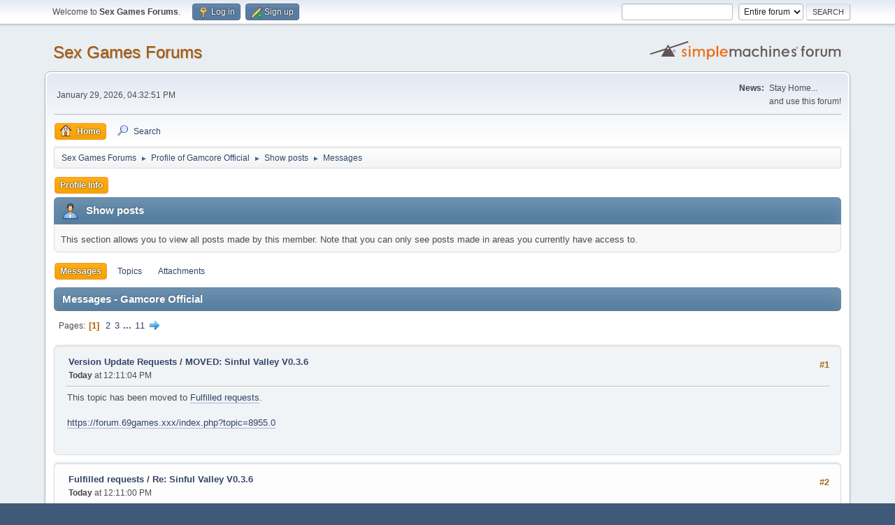

--- FILE ---
content_type: text/html; charset=UTF-8
request_url: https://forum.69games.xxx/profile/?area=showposts;u=11177;PHPSESSID=7e9230ddf5ab0723b6077efc74190afe
body_size: 11365
content:
<!DOCTYPE html>
<html lang="en-US">
<head>
	<meta charset="UTF-8">
	<link rel="stylesheet" href="https://forum.69games.xxx/Themes/default/css/minified_7c0d2bb2fadc3807b692178d3ab598ce.css?smf214_1696572451">
	<style>
	img.avatar { max-width: 65px !important; max-height: 65px !important; }
	
	</style>
	<script>
		var smf_theme_url = "https://forum.69games.xxx/Themes/default";
		var smf_default_theme_url = "https://forum.69games.xxx/Themes/default";
		var smf_images_url = "https://forum.69games.xxx/Themes/default/images";
		var smf_smileys_url = "https://forum.69games.xxx/Smileys";
		var smf_smiley_sets = "default,aaron,akyhne,fugue,alienine";
		var smf_smiley_sets_default = "default";
		var smf_avatars_url = "https://forum.69games.xxx/avatars";
		var smf_scripturl = "https://forum.69games.xxx/index.php?PHPSESSID=7e9230ddf5ab0723b6077efc74190afe&amp;";
		var smf_iso_case_folding = false;
		var smf_charset = "UTF-8";
		var smf_session_id = "6e5e5225c70d3092b25f9e81fd876947";
		var smf_session_var = "b8c091ef7f";
		var smf_member_id = 0;
		var ajax_notification_text = 'Loading...';
		var help_popup_heading_text = 'A little lost? Let me explain:';
		var banned_text = 'Sorry Guest, you are banned from using this forum!';
		var smf_txt_expand = 'Expand';
		var smf_txt_shrink = 'Shrink';
		var smf_collapseAlt = 'Hide';
		var smf_expandAlt = 'Show';
		var smf_quote_expand = false;
		var allow_xhjr_credentials = false;
	</script>
	<script src="https://ajax.googleapis.com/ajax/libs/jquery/3.6.3/jquery.min.js"></script>
	<script src="https://forum.69games.xxx/Themes/default/scripts/minified_79b74da263ef23764225bd8c7791ee2a.js?smf214_1696572451"></script>
	<script>
	var smf_you_sure ='Are you sure you want to do this?';
	</script>
	<title>Show posts - Gamcore Official</title>
	<meta name="viewport" content="width=device-width, initial-scale=1">
	<meta property="og:site_name" content="Sex Games Forums">
	<meta property="og:title" content="Show posts - Gamcore Official">
	<meta property="og:description" content="Show posts - Gamcore Official">
	<meta name="description" content="Show posts - Gamcore Official">
	<meta name="theme-color" content="#557EA0">
	<link rel="help" href="https://forum.69games.xxx/index.php?action=help;PHPSESSID=7e9230ddf5ab0723b6077efc74190afe">
	<link rel="contents" href="https://forum.69games.xxx/index.php?PHPSESSID=7e9230ddf5ab0723b6077efc74190afe">
	<link rel="search" href="https://forum.69games.xxx/index.php?action=search;PHPSESSID=7e9230ddf5ab0723b6077efc74190afe">
	<link rel="alternate" type="application/rss+xml" title="Sex Games Forums - RSS" href="https://forum.69games.xxx/index.php?action=.xml;type=rss2;PHPSESSID=7e9230ddf5ab0723b6077efc74190afe">
	<link rel="alternate" type="application/atom+xml" title="Sex Games Forums - Atom" href="https://forum.69games.xxx/index.php?action=.xml;type=atom;PHPSESSID=7e9230ddf5ab0723b6077efc74190afe">
</head>
<body id="chrome" class="action_profile">
<div id="footerfix">
	<div id="top_section">
		<div class="inner_wrap">
			<ul class="floatleft" id="top_info">
				<li class="welcome">
					Welcome to <strong>Sex Games Forums</strong>.
				</li>
				<li class="button_login">
					<a href="https://forum.69games.xxx/index.php?action=login;PHPSESSID=7e9230ddf5ab0723b6077efc74190afe" class="open" onclick="return reqOverlayDiv(this.href, 'Log in', 'login');">
						<span class="main_icons login"></span>
						<span class="textmenu">Log in</span>
					</a>
				</li>
				<li class="button_signup">
					<a href="https://forum.69games.xxx/index.php?action=signup;PHPSESSID=7e9230ddf5ab0723b6077efc74190afe" class="open">
						<span class="main_icons regcenter"></span>
						<span class="textmenu">Sign up</span>
					</a>
				</li>
			</ul>
			<form id="search_form" class="floatright" action="https://forum.69games.xxx/index.php?action=search2;PHPSESSID=7e9230ddf5ab0723b6077efc74190afe" method="post" accept-charset="UTF-8">
				<input type="search" name="search" value="">&nbsp;
				<select name="search_selection">
					<option value="all" selected>Entire forum </option>
				</select>
				<input type="submit" name="search2" value="Search" class="button">
				<input type="hidden" name="advanced" value="0">
			</form>
		</div><!-- .inner_wrap -->
	</div><!-- #top_section -->
	<div id="header">
		<h1 class="forumtitle">
			<a id="top" href="https://forum.69games.xxx/index.php?PHPSESSID=7e9230ddf5ab0723b6077efc74190afe">Sex Games Forums</a>
		</h1>
		<img id="smflogo" src="https://forum.69games.xxx/Themes/default/images/smflogo.svg" alt="Simple Machines Forum" title="Simple Machines Forum">
	</div>
	<div id="wrapper">
		<div id="upper_section">
			<div id="inner_section">
				<div id="inner_wrap" class="hide_720">
					<div class="user">
						<time datetime="2026-01-29T16:32:51Z">January 29, 2026, 04:32:51 PM</time>
					</div>
					<div class="news">
						<h2>News: </h2>
						<p>Stay Home...<br />and use this forum!</p>
					</div>
				</div>
				<a class="mobile_user_menu">
					<span class="menu_icon"></span>
					<span class="text_menu">Main Menu</span>
				</a>
				<div id="main_menu">
					<div id="mobile_user_menu" class="popup_container">
						<div class="popup_window description">
							<div class="popup_heading">Main Menu
								<a href="javascript:void(0)" class="main_icons hide_popup"></a>
							</div>
							
					<ul class="dropmenu menu_nav">
						<li class="button_home">
							<a class="active" href="https://forum.69games.xxx/index.php?PHPSESSID=7e9230ddf5ab0723b6077efc74190afe">
								<span class="main_icons home"></span><span class="textmenu">Home</span>
							</a>
						</li>
						<li class="button_search">
							<a href="https://forum.69games.xxx/index.php?action=search;PHPSESSID=7e9230ddf5ab0723b6077efc74190afe">
								<span class="main_icons search"></span><span class="textmenu">Search</span>
							</a>
						</li>
					</ul><!-- .menu_nav -->
						</div>
					</div>
				</div>
				<div class="navigate_section">
					<ul>
						<li>
							<a href="https://forum.69games.xxx/index.php?PHPSESSID=7e9230ddf5ab0723b6077efc74190afe"><span>Sex Games Forums</span></a>
						</li>
						<li>
							<span class="dividers"> &#9658; </span>
							<a href="https://forum.69games.xxx/index.php?action=profile;u=11177;PHPSESSID=7e9230ddf5ab0723b6077efc74190afe"><span>Profile of Gamcore Official</span></a>
						</li>
						<li>
							<span class="dividers"> &#9658; </span>
							<a href="https://forum.69games.xxx/index.php?action=profile;u=11177;area=showposts;PHPSESSID=7e9230ddf5ab0723b6077efc74190afe"><span>Show posts</span></a>
						</li>
						<li class="last">
							<span class="dividers"> &#9658; </span>
							<a href="https://forum.69games.xxx/index.php?action=profile;u=11177;area=showposts;sa=messages;PHPSESSID=7e9230ddf5ab0723b6077efc74190afe"><span>Messages</span></a>
						</li>
					</ul>
				</div><!-- .navigate_section -->
			</div><!-- #inner_section -->
		</div><!-- #upper_section -->
		<div id="content_section">
			<div id="main_content_section">
	<a class="mobile_generic_menu_1">
		<span class="menu_icon"></span>
		<span class="text_menu"> Menu</span>
	</a>
	<div id="genericmenu">
		<div id="mobile_generic_menu_1" class="popup_container">
			<div class="popup_window description">
				<div class="popup_heading">
					 Menu
					<a href="javascript:void(0)" class="main_icons hide_popup"></a>
				</div>
				
				<div class="generic_menu">
					<ul class="dropmenu dropdown_menu_1">
						<li class="subsections"><a class="active " href="https://forum.69games.xxx/index.php?action=profile;area=summary;u=11177;PHPSESSID=7e9230ddf5ab0723b6077efc74190afe">Profile Info</a>
							<ul>
								<li>
									<a class="profile_menu_icon administration" href="https://forum.69games.xxx/index.php?action=profile;area=summary;u=11177;PHPSESSID=7e9230ddf5ab0723b6077efc74190afe"><span class="main_icons administration"></span>Summary</a>
								</li>
								<li>
									<a class="profile_menu_icon stats" href="https://forum.69games.xxx/index.php?action=profile;area=statistics;u=11177;PHPSESSID=7e9230ddf5ab0723b6077efc74190afe"><span class="main_icons stats"></span>Show stats</a>
								</li>
								<li class="subsections">
									<a class="profile_menu_icon posts chosen " href="https://forum.69games.xxx/index.php?action=profile;area=showposts;u=11177;PHPSESSID=7e9230ddf5ab0723b6077efc74190afe"><span class="main_icons posts"></span>Show posts</a>
									<ul>
										<li>
											<a  href="https://forum.69games.xxx/index.php?action=profile;area=showposts;sa=messages;u=11177;PHPSESSID=7e9230ddf5ab0723b6077efc74190afe">Messages</a>
										</li>
										<li>
											<a  href="https://forum.69games.xxx/index.php?action=profile;area=showposts;sa=topics;u=11177;PHPSESSID=7e9230ddf5ab0723b6077efc74190afe">Topics</a>
										</li>
										<li>
											<a  href="https://forum.69games.xxx/index.php?action=profile;area=showposts;sa=attach;u=11177;PHPSESSID=7e9230ddf5ab0723b6077efc74190afe">Attachments</a>
										</li>
									</ul>
								</li>
							</ul>
						</li>
					</ul><!-- .dropmenu -->
				</div><!-- .generic_menu -->
			</div>
		</div>
	</div>
	<script>
		$( ".mobile_generic_menu_1" ).click(function() {
			$( "#mobile_generic_menu_1" ).show();
			});
		$( ".hide_popup" ).click(function() {
			$( "#mobile_generic_menu_1" ).hide();
		});
	</script>
				<div id="admin_content">
					<div class="cat_bar">
						<h3 class="catbg">
								<span class="main_icons profile_hd icon"></span>Show posts
						</h3>
					</div><!-- .cat_bar -->
					<p class="information">
						This section allows you to view all posts made by this member. Note that you can only see posts made in areas you currently have access to.
					</p>
					<a class="mobile_generic_menu_1_tabs">
						<span class="menu_icon"></span>
						<span class="text_menu">Show posts Menu</span>
					</a>
					<div id="adm_submenus">
						<div id="mobile_generic_menu_1_tabs" class="popup_container">
							<div class="popup_window description">
								<div class="popup_heading">
									Show posts Menu
									<a href="javascript:void(0)" class="main_icons hide_popup"></a>
								</div>
								<div class="generic_menu">
									<ul class="dropmenu dropdown_menu_1_tabs">
										<li>
											<a class="active" href="https://forum.69games.xxx/index.php?action=profile;area=showposts;sa=messages;u=11177;PHPSESSID=7e9230ddf5ab0723b6077efc74190afe">Messages</a>
										</li>
										<li>
											<a href="https://forum.69games.xxx/index.php?action=profile;area=showposts;sa=topics;u=11177;PHPSESSID=7e9230ddf5ab0723b6077efc74190afe">Topics</a>
										</li>
										<li>
											<a href="https://forum.69games.xxx/index.php?action=profile;area=showposts;sa=attach;u=11177;PHPSESSID=7e9230ddf5ab0723b6077efc74190afe">Attachments</a>
										</li>
									</ul>
								</div>
							</div>
						</div>
					</div><!-- #adm_submenus -->
					<script>
						$( ".mobile_generic_menu_1_tabs" ).click(function() {
							$( "#mobile_generic_menu_1_tabs" ).show();
							});
						$( ".hide_popup" ).click(function() {
							$( "#mobile_generic_menu_1_tabs" ).hide();
						});
					</script>
			<script>
				disableAutoComplete();
			</script>
			
		<div class="errorbox" style="display:none" id="profile_error">
		</div><!-- #profile_error -->
		<div class="cat_bar cat_bar_round">
			<h3 class="catbg">
				Messages - Gamcore Official
			</h3>
		</div>
		<div class="pagesection">
			<div class="pagelinks"><span class="pages">Pages</span><span class="current_page">1</span> <a class="nav_page" href="https://forum.69games.xxx/index.php?action=profile;u=11177;area=showposts;start=100;PHPSESSID=7e9230ddf5ab0723b6077efc74190afe">2</a> <a class="nav_page" href="https://forum.69games.xxx/index.php?action=profile;u=11177;area=showposts;start=200;PHPSESSID=7e9230ddf5ab0723b6077efc74190afe">3</a> <span class="expand_pages" onclick="expandPages(this, '&lt;a class=&quot;nav_page&quot; href=&quot;' + smf_scripturl + '?action=profile;u=11177;area=showposts;start=%1$d&quot;&gt;%2$s&lt;/a&gt; ', 300, 1000, 100);"> ... </span><a class="nav_page" href="https://forum.69games.xxx/index.php?action=profile;u=11177;area=showposts;start=1000;PHPSESSID=7e9230ddf5ab0723b6077efc74190afe">11</a> <a class="nav_page" href="https://forum.69games.xxx/index.php?action=profile;u=11177;area=showposts;start=100;PHPSESSID=7e9230ddf5ab0723b6077efc74190afe"><span class="main_icons next_page"></span></a> </div>
		</div>
		<div class="windowbg">
			<div class="page_number floatright"> #1</div>
			<div class="topic_details">
				<h5>
					<strong><a href="https://forum.69games.xxx/version-update-requests/?PHPSESSID=7e9230ddf5ab0723b6077efc74190afe">Version Update Requests</a> / <a href="https://forum.69games.xxx/version-update-requests/moved-sinful-valley-v0-3-6/msg12719/?PHPSESSID=7e9230ddf5ab0723b6077efc74190afe#msg12719">MOVED: Sinful Valley V0.3.6</a></strong>
				</h5>
				<span class="smalltext"><strong>Today</strong> at 12:11:04 PM</span>
			</div>
			<div class="post">
				<div class="inner">
					This topic has been moved to <a href="https://forum.69games.xxx/fulfilled-requests/?%22" class="bbc_link" target="_blank" rel="noopener">Fulfilled requests</a>.<br><br><a href="https://forum.69games.xxx/fulfilled-requests/sinful-valley-v0-3-6/?PHPSESSID=7e9230ddf5ab0723b6077efc74190afe" class="bbc_link">https://forum.69games.xxx/index.php?topic=8955.0</a>
				</div>
			</div><!-- .post -->
		</div><!-- .windowbg -->
		<div class="windowbg">
			<div class="page_number floatright"> #2</div>
			<div class="topic_details">
				<h5>
					<strong><a href="https://forum.69games.xxx/fulfilled-requests/?PHPSESSID=7e9230ddf5ab0723b6077efc74190afe">Fulfilled requests</a> / <a href="https://forum.69games.xxx/fulfilled-requests/sinful-valley-v0-3-6/msg12718/?PHPSESSID=7e9230ddf5ab0723b6077efc74190afe#msg12718">Re: Sinful Valley V0.3.6</a></strong>
				</h5>
				<span class="smalltext"><strong>Today</strong> at 12:11:00 PM</span>
			</div>
			<div class="post">
				<div class="inner">
					<a href="https://gamcore.com/games/sinful_valley" class="bbc_link" target="_blank" rel="noopener">https://gamcore.com/games/sinful_valley</a> Enjoy
				</div>
			</div><!-- .post -->
		</div><!-- .windowbg -->
		<div class="windowbg">
			<div class="page_number floatright"> #3</div>
			<div class="topic_details">
				<h5>
					<strong><a href="https://forum.69games.xxx/version-update-requests/?PHPSESSID=7e9230ddf5ab0723b6077efc74190afe">Version Update Requests</a> / <a href="https://forum.69games.xxx/version-update-requests/moved-my-hotwife-v2-15-update/msg12716/?PHPSESSID=7e9230ddf5ab0723b6077efc74190afe#msg12716">MOVED: My Hotwife [v2.15] - Update</a></strong>
				</h5>
				<span class="smalltext"><strong>Today</strong> at 12:09:15 PM</span>
			</div>
			<div class="post">
				<div class="inner">
					This topic has been moved to <a href="https://forum.69games.xxx/fulfilled-requests/?%22" class="bbc_link" target="_blank" rel="noopener">Fulfilled requests</a>.<br><br><a href="https://forum.69games.xxx/fulfilled-requests/my-hotwife-v2-15-update/?PHPSESSID=7e9230ddf5ab0723b6077efc74190afe" class="bbc_link">https://forum.69games.xxx/index.php?topic=8959.0</a>
				</div>
			</div><!-- .post -->
		</div><!-- .windowbg -->
		<div class="windowbg">
			<div class="page_number floatright"> #4</div>
			<div class="topic_details">
				<h5>
					<strong><a href="https://forum.69games.xxx/fulfilled-requests/?PHPSESSID=7e9230ddf5ab0723b6077efc74190afe">Fulfilled requests</a> / <a href="https://forum.69games.xxx/fulfilled-requests/my-hotwife-v2-15-update/msg12715/?PHPSESSID=7e9230ddf5ab0723b6077efc74190afe#msg12715">Re: My Hotwife [v2.15] - Update</a></strong>
				</h5>
				<span class="smalltext"><strong>Today</strong> at 12:09:09 PM</span>
			</div>
			<div class="post">
				<div class="inner">
					<a href="https://gamcore.com/games/my_hotwife" class="bbc_link" target="_blank" rel="noopener">https://gamcore.com/games/my_hotwife</a> Updated
				</div>
			</div><!-- .post -->
		</div><!-- .windowbg -->
		<div class="windowbg">
			<div class="page_number floatright"> #5</div>
			<div class="topic_details">
				<h5>
					<strong><a href="https://forum.69games.xxx/version-update-requests/?PHPSESSID=7e9230ddf5ab0723b6077efc74190afe">Version Update Requests</a> / <a href="https://forum.69games.xxx/version-update-requests/moved-update-for-the-loving-son-please!!!!!!!!!!!!!!!!/msg12707/?PHPSESSID=7e9230ddf5ab0723b6077efc74190afe#msg12707">MOVED: Update  for: The Loving Son please!!!!!!!!!!!!!!!!</a></strong>
				</h5>
				<span class="smalltext">January 28, 2026, 08:15:22 PM</span>
			</div>
			<div class="post">
				<div class="inner">
					This topic has been moved to <a href="https://forum.69games.xxx/fulfilled-requests/?%22" class="bbc_link" target="_blank" rel="noopener">Fulfilled requests</a>.<br><br><a href="https://forum.69games.xxx/fulfilled-requests/update-for-the-loving-son-please!!!!!!!!!!!!!!!!/?PHPSESSID=7e9230ddf5ab0723b6077efc74190afe" class="bbc_link">https://forum.69games.xxx/index.php?topic=7779.0</a>
				</div>
			</div><!-- .post -->
		</div><!-- .windowbg -->
		<div class="windowbg">
			<div class="page_number floatright"> #6</div>
			<div class="topic_details">
				<h5>
					<strong><a href="https://forum.69games.xxx/fulfilled-requests/?PHPSESSID=7e9230ddf5ab0723b6077efc74190afe">Fulfilled requests</a> / <a href="https://forum.69games.xxx/fulfilled-requests/update-for-the-loving-son-please!!!!!!!!!!!!!!!!/msg12706/?PHPSESSID=7e9230ddf5ab0723b6077efc74190afe#msg12706">Re: Update  for: The Loving Son please!!!!!!!!!!!!!!!!</a></strong>
				</h5>
				<span class="smalltext">January 28, 2026, 08:15:18 PM</span>
			</div>
			<div class="post">
				<div class="inner">
					The game is abandoned, and this is the latest version. <a href="https://gamcore.com/games/the_loving_son" class="bbc_link" target="_blank" rel="noopener">https://gamcore.com/games/the_loving_son</a>
				</div>
			</div><!-- .post -->
		</div><!-- .windowbg -->
		<div class="windowbg">
			<div class="page_number floatright"> #7</div>
			<div class="topic_details">
				<h5>
					<strong><a href="https://forum.69games.xxx/version-update-requests/?PHPSESSID=7e9230ddf5ab0723b6077efc74190afe">Version Update Requests</a> / <a href="https://forum.69games.xxx/version-update-requests/moved-game-add-request-angst-v0-2/msg12705/?PHPSESSID=7e9230ddf5ab0723b6077efc74190afe#msg12705">MOVED: Game add request &quot;Angst [v0.2]&quot;</a></strong>
				</h5>
				<span class="smalltext">January 28, 2026, 08:10:40 PM</span>
			</div>
			<div class="post">
				<div class="inner">
					This topic has been moved to <a href="https://forum.69games.xxx/fulfilled-requests/?%22" class="bbc_link" target="_blank" rel="noopener">Fulfilled requests</a>.<br><br><a href="https://forum.69games.xxx/fulfilled-requests/game-add-request-angst-v0-2/?PHPSESSID=7e9230ddf5ab0723b6077efc74190afe" class="bbc_link">https://forum.69games.xxx/index.php?topic=8596.0</a>
				</div>
			</div><!-- .post -->
		</div><!-- .windowbg -->
		<div class="windowbg">
			<div class="page_number floatright"> #8</div>
			<div class="topic_details">
				<h5>
					<strong><a href="https://forum.69games.xxx/fulfilled-requests/?PHPSESSID=7e9230ddf5ab0723b6077efc74190afe">Fulfilled requests</a> / <a href="https://forum.69games.xxx/fulfilled-requests/game-add-request-angst-v0-2/msg12704/?PHPSESSID=7e9230ddf5ab0723b6077efc74190afe#msg12704">Re: Game add request &quot;Angst [v0.2]&quot;</a></strong>
				</h5>
				<span class="smalltext">January 28, 2026, 08:10:37 PM</span>
			</div>
			<div class="post">
				<div class="inner">
					<a href="https://gamcore.com/games/angst" class="bbc_link" target="_blank" rel="noopener">https://gamcore.com/games/angst</a> A new game is now available <img src="https://forum.69games.xxx/Smileys/default/smiley.gif" alt="&#58;&#41;" title="Smiley" class="smiley">
				</div>
			</div><!-- .post -->
		</div><!-- .windowbg -->
		<div class="windowbg">
			<div class="page_number floatright"> #9</div>
			<div class="topic_details">
				<h5>
					<strong><a href="https://forum.69games.xxx/version-update-requests/?PHPSESSID=7e9230ddf5ab0723b6077efc74190afe">Version Update Requests</a> / <a href="https://forum.69games.xxx/version-update-requests/moved-astrid-blade-of-vallundra/msg12703/?PHPSESSID=7e9230ddf5ab0723b6077efc74190afe#msg12703">MOVED: Astrid Blade Of Vallundra</a></strong>
				</h5>
				<span class="smalltext">January 28, 2026, 08:07:58 PM</span>
			</div>
			<div class="post">
				<div class="inner">
					This topic has been moved to <a href="https://forum.69games.xxx/fulfilled-requests/?%22" class="bbc_link" target="_blank" rel="noopener">Fulfilled requests</a>.<br><br><a href="https://forum.69games.xxx/fulfilled-requests/astrid-blade-of-vallundra/?PHPSESSID=7e9230ddf5ab0723b6077efc74190afe" class="bbc_link">https://forum.69games.xxx/index.php?topic=8804.0</a>
				</div>
			</div><!-- .post -->
		</div><!-- .windowbg -->
		<div class="windowbg">
			<div class="page_number floatright"> #10</div>
			<div class="topic_details">
				<h5>
					<strong><a href="https://forum.69games.xxx/fulfilled-requests/?PHPSESSID=7e9230ddf5ab0723b6077efc74190afe">Fulfilled requests</a> / <a href="https://forum.69games.xxx/fulfilled-requests/astrid-blade-of-vallundra/msg12702/?PHPSESSID=7e9230ddf5ab0723b6077efc74190afe#msg12702">Re: Astrid Blade Of Vallundra</a></strong>
				</h5>
				<span class="smalltext">January 28, 2026, 08:07:53 PM</span>
			</div>
			<div class="post">
				<div class="inner">
					<a href="https://gamcore.com/games/astrid_blade_of_vallundra" class="bbc_link" target="_blank" rel="noopener">https://gamcore.com/games/astrid_blade_of_vallundra</a> Just dropped a new update
				</div>
			</div><!-- .post -->
		</div><!-- .windowbg -->
		<div class="windowbg">
			<div class="page_number floatright"> #11</div>
			<div class="topic_details">
				<h5>
					<strong><a href="https://forum.69games.xxx/version-update-requests/?PHPSESSID=7e9230ddf5ab0723b6077efc74190afe">Version Update Requests</a> / <a href="https://forum.69games.xxx/version-update-requests/moved-the-simpsons-dating-sim-v-0-14-0/msg12701/?PHPSESSID=7e9230ddf5ab0723b6077efc74190afe#msg12701">MOVED: The Simpsons Dating Sim [v 0.14.0]</a></strong>
				</h5>
				<span class="smalltext">January 28, 2026, 08:06:51 PM</span>
			</div>
			<div class="post">
				<div class="inner">
					This topic has been moved to <a href="https://forum.69games.xxx/fulfilled-requests/?%22" class="bbc_link" target="_blank" rel="noopener">Fulfilled requests</a>.<br><br><a href="https://forum.69games.xxx/fulfilled-requests/the-simpsons-dating-sim-v-0-14-0/?PHPSESSID=7e9230ddf5ab0723b6077efc74190afe" class="bbc_link">https://forum.69games.xxx/index.php?topic=8866.0</a>
				</div>
			</div><!-- .post -->
		</div><!-- .windowbg -->
		<div class="windowbg">
			<div class="page_number floatright"> #12</div>
			<div class="topic_details">
				<h5>
					<strong><a href="https://forum.69games.xxx/fulfilled-requests/?PHPSESSID=7e9230ddf5ab0723b6077efc74190afe">Fulfilled requests</a> / <a href="https://forum.69games.xxx/fulfilled-requests/the-simpsons-dating-sim-v-0-14-0/msg12700/?PHPSESSID=7e9230ddf5ab0723b6077efc74190afe#msg12700">Re: The Simpsons Dating Sim [v 0.14.0]</a></strong>
				</h5>
				<span class="smalltext">January 28, 2026, 08:06:47 PM</span>
			</div>
			<div class="post">
				<div class="inner">
					The game is currently on version 13. The next update, version 14, is still in development. <br><a href="https://gamcore.com/games/the_simpsons_dating_sim" class="bbc_link" target="_blank" rel="noopener">https://gamcore.com/games/the_simpsons_dating_sim</a>
				</div>
			</div><!-- .post -->
		</div><!-- .windowbg -->
		<div class="windowbg">
			<div class="page_number floatright"> #13</div>
			<div class="topic_details">
				<h5>
					<strong><a href="https://forum.69games.xxx/version-update-requests/?PHPSESSID=7e9230ddf5ab0723b6077efc74190afe">Version Update Requests</a> / <a href="https://forum.69games.xxx/version-update-requests/moved-therapy-6-2/msg12699/?PHPSESSID=7e9230ddf5ab0723b6077efc74190afe#msg12699">MOVED: THERAPY 6.2</a></strong>
				</h5>
				<span class="smalltext">January 28, 2026, 08:03:32 PM</span>
			</div>
			<div class="post">
				<div class="inner">
					This topic has been moved to <a href="https://forum.69games.xxx/fulfilled-requests/?%22" class="bbc_link" target="_blank" rel="noopener">Fulfilled requests</a>.<br><br><a href="https://forum.69games.xxx/fulfilled-requests/therapy-6-2/?PHPSESSID=7e9230ddf5ab0723b6077efc74190afe" class="bbc_link">https://forum.69games.xxx/index.php?topic=8869.0</a>
				</div>
			</div><!-- .post -->
		</div><!-- .windowbg -->
		<div class="windowbg">
			<div class="page_number floatright"> #14</div>
			<div class="topic_details">
				<h5>
					<strong><a href="https://forum.69games.xxx/version-update-requests/?PHPSESSID=7e9230ddf5ab0723b6077efc74190afe">Version Update Requests</a> / <a href="https://forum.69games.xxx/version-update-requests/moved-game-add-request-my-wife-and-nephew-ch-3/msg12697/?PHPSESSID=7e9230ddf5ab0723b6077efc74190afe#msg12697">MOVED: Game add request &quot;My Wife and Nephew [Ch.3]&quot;</a></strong>
				</h5>
				<span class="smalltext">January 28, 2026, 08:00:09 PM</span>
			</div>
			<div class="post">
				<div class="inner">
					This topic has been moved to <a href="https://forum.69games.xxx/fulfilled-requests/?%22" class="bbc_link" target="_blank" rel="noopener">Fulfilled requests</a>.<br><br><a href="https://forum.69games.xxx/fulfilled-requests/game-add-request-my-wife-and-nephew-ch-3/?PHPSESSID=7e9230ddf5ab0723b6077efc74190afe" class="bbc_link">https://forum.69games.xxx/index.php?topic=8888.0</a>
				</div>
			</div><!-- .post -->
		</div><!-- .windowbg -->
		<div class="windowbg">
			<div class="page_number floatright"> #15</div>
			<div class="topic_details">
				<h5>
					<strong><a href="https://forum.69games.xxx/fulfilled-requests/?PHPSESSID=7e9230ddf5ab0723b6077efc74190afe">Fulfilled requests</a> / <a href="https://forum.69games.xxx/fulfilled-requests/game-add-request-my-wife-and-nephew-ch-3/msg12696/?PHPSESSID=7e9230ddf5ab0723b6077efc74190afe#msg12696">Re: Game add request &quot;My Wife and Nephew [Ch.3]&quot;</a></strong>
				</h5>
				<span class="smalltext">January 28, 2026, 08:00:05 PM</span>
			</div>
			<div class="post">
				<div class="inner">
					<a href="https://gamcore.com/games/my_wife_and_nephew" class="bbc_link" target="_blank" rel="noopener">https://gamcore.com/games/my_wife_and_nephew</a> New game added <img src="https://forum.69games.xxx/Smileys/default/smiley.gif" alt="&#58;&#41;" title="Smiley" class="smiley">
				</div>
			</div><!-- .post -->
		</div><!-- .windowbg -->
		<div class="windowbg">
			<div class="page_number floatright"> #16</div>
			<div class="topic_details">
				<h5>
					<strong><a href="https://forum.69games.xxx/version-update-requests/?PHPSESSID=7e9230ddf5ab0723b6077efc74190afe">Version Update Requests</a> / <a href="https://forum.69games.xxx/version-update-requests/moved-become-someone-v180-irene-love-quest-qol/msg12695/?PHPSESSID=7e9230ddf5ab0723b6077efc74190afe#msg12695">MOVED: Become someone v180 Irene love quest + QOL</a></strong>
				</h5>
				<span class="smalltext">January 28, 2026, 07:57:15 PM</span>
			</div>
			<div class="post">
				<div class="inner">
					This topic has been moved to <a href="https://forum.69games.xxx/fulfilled-requests/?%22" class="bbc_link" target="_blank" rel="noopener">Fulfilled requests</a>.<br><br><a href="https://forum.69games.xxx/fulfilled-requests/become-someone-v180-irene-love-quest-qol/?PHPSESSID=7e9230ddf5ab0723b6077efc74190afe" class="bbc_link">https://forum.69games.xxx/index.php?topic=8950.0</a>
				</div>
			</div><!-- .post -->
		</div><!-- .windowbg -->
		<div class="windowbg">
			<div class="page_number floatright"> #17</div>
			<div class="topic_details">
				<h5>
					<strong><a href="https://forum.69games.xxx/fulfilled-requests/?PHPSESSID=7e9230ddf5ab0723b6077efc74190afe">Fulfilled requests</a> / <a href="https://forum.69games.xxx/fulfilled-requests/become-someone-v180-irene-love-quest-qol/msg12694/?PHPSESSID=7e9230ddf5ab0723b6077efc74190afe#msg12694">Re: Become someone v180 Irene love quest + QOL</a></strong>
				</h5>
				<span class="smalltext">January 28, 2026, 07:57:12 PM</span>
			</div>
			<div class="post">
				<div class="inner">
					<a href="https://gamcore.com/games/become_someone" class="bbc_link" target="_blank" rel="noopener">https://gamcore.com/games/become_someone</a> New version available
				</div>
			</div><!-- .post -->
		</div><!-- .windowbg -->
		<div class="windowbg">
			<div class="page_number floatright"> #18</div>
			<div class="topic_details">
				<h5>
					<strong><a href="https://forum.69games.xxx/version-update-requests/?PHPSESSID=7e9230ddf5ab0723b6077efc74190afe">Version Update Requests</a> / <a href="https://forum.69games.xxx/version-update-requests/moved-v0-60-disruption-public-update!/msg12693/?PHPSESSID=7e9230ddf5ab0723b6077efc74190afe#msg12693">MOVED: v0.60 Disruption public update!</a></strong>
				</h5>
				<span class="smalltext">January 28, 2026, 07:55:18 PM</span>
			</div>
			<div class="post">
				<div class="inner">
					This topic has been moved to <a href="https://forum.69games.xxx/fulfilled-requests/?%22" class="bbc_link" target="_blank" rel="noopener">Fulfilled requests</a>.<br><br><a href="https://forum.69games.xxx/fulfilled-requests/v0-60-disruption-public-update!/?PHPSESSID=7e9230ddf5ab0723b6077efc74190afe" class="bbc_link">https://forum.69games.xxx/index.php?topic=8958.0</a>
				</div>
			</div><!-- .post -->
		</div><!-- .windowbg -->
		<div class="windowbg">
			<div class="page_number floatright"> #19</div>
			<div class="topic_details">
				<h5>
					<strong><a href="https://forum.69games.xxx/fulfilled-requests/?PHPSESSID=7e9230ddf5ab0723b6077efc74190afe">Fulfilled requests</a> / <a href="https://forum.69games.xxx/fulfilled-requests/v0-60-disruption-public-update!/msg12692/?PHPSESSID=7e9230ddf5ab0723b6077efc74190afe#msg12692">Re: v0.60 Disruption public update!</a></strong>
				</h5>
				<span class="smalltext">January 28, 2026, 07:55:14 PM</span>
			</div>
			<div class="post">
				<div class="inner">
					<a href="https://gamcore.com/games/disruption" class="bbc_link" target="_blank" rel="noopener">https://gamcore.com/games/disruption</a> Latest version is available <img src="https://forum.69games.xxx/Smileys/default/smiley.gif" alt="&#58;&#41;" title="Smiley" class="smiley">
				</div>
			</div><!-- .post -->
		</div><!-- .windowbg -->
		<div class="windowbg">
			<div class="page_number floatright"> #20</div>
			<div class="topic_details">
				<h5>
					<strong><a href="https://forum.69games.xxx/version-update-requests/?PHPSESSID=7e9230ddf5ab0723b6077efc74190afe">Version Update Requests</a> / <a href="https://forum.69games.xxx/version-update-requests/moved-the-fapocalypse-v0-5-10-new-version/msg12691/?PHPSESSID=7e9230ddf5ab0723b6077efc74190afe#msg12691">MOVED: The Fapocalypse v0.5.10 [New Version]</a></strong>
				</h5>
				<span class="smalltext">January 28, 2026, 07:54:37 PM</span>
			</div>
			<div class="post">
				<div class="inner">
					This topic has been moved to <a href="https://forum.69games.xxx/fulfilled-requests/?%22" class="bbc_link" target="_blank" rel="noopener">Fulfilled requests</a>.<br><br><a href="https://forum.69games.xxx/fulfilled-requests/the-fapocalypse-v0-5-10-new-version/?PHPSESSID=7e9230ddf5ab0723b6077efc74190afe" class="bbc_link">https://forum.69games.xxx/index.php?topic=8960.0</a>
				</div>
			</div><!-- .post -->
		</div><!-- .windowbg -->
		<div class="windowbg">
			<div class="page_number floatright"> #21</div>
			<div class="topic_details">
				<h5>
					<strong><a href="https://forum.69games.xxx/fulfilled-requests/?PHPSESSID=7e9230ddf5ab0723b6077efc74190afe">Fulfilled requests</a> / <a href="https://forum.69games.xxx/fulfilled-requests/the-fapocalypse-v0-5-10-new-version/msg12690/?PHPSESSID=7e9230ddf5ab0723b6077efc74190afe#msg12690">Re: The Fapocalypse v0.5.10 [New Version]</a></strong>
				</h5>
				<span class="smalltext">January 28, 2026, 07:54:34 PM</span>
			</div>
			<div class="post">
				<div class="inner">
					<a href="https://gamcore.com/games/the_fapocalypse" class="bbc_link" target="_blank" rel="noopener">https://gamcore.com/games/the_fapocalypse</a> The game has been updated
				</div>
			</div><!-- .post -->
		</div><!-- .windowbg -->
		<div class="windowbg">
			<div class="page_number floatright"> #22</div>
			<div class="topic_details">
				<h5>
					<strong><a href="https://forum.69games.xxx/version-update-requests/?PHPSESSID=7e9230ddf5ab0723b6077efc74190afe">Version Update Requests</a> / <a href="https://forum.69games.xxx/version-update-requests/moved-fatestray-night-v0-1-3-kuddepudde/msg12689/?PHPSESSID=7e9230ddf5ab0723b6077efc74190afe#msg12689">MOVED: Fate/Stray Night [v0.1.3] [Kuddepudde]</a></strong>
				</h5>
				<span class="smalltext">January 28, 2026, 07:54:05 PM</span>
			</div>
			<div class="post">
				<div class="inner">
					This topic has been moved to <a href="https://forum.69games.xxx/fulfilled-requests/?%22" class="bbc_link" target="_blank" rel="noopener">Fulfilled requests</a>.<br><br><a href="https://forum.69games.xxx/fulfilled-requests/fatestray-night-v0-1-2-kuddepudde/?PHPSESSID=7e9230ddf5ab0723b6077efc74190afe" class="bbc_link">https://forum.69games.xxx/index.php?topic=8961.0</a>
				</div>
			</div><!-- .post -->
		</div><!-- .windowbg -->
		<div class="windowbg">
			<div class="page_number floatright"> #23</div>
			<div class="topic_details">
				<h5>
					<strong><a href="https://forum.69games.xxx/fulfilled-requests/?PHPSESSID=7e9230ddf5ab0723b6077efc74190afe">Fulfilled requests</a> / <a href="https://forum.69games.xxx/fulfilled-requests/fatestray-night-v0-1-2-kuddepudde/msg12688/?PHPSESSID=7e9230ddf5ab0723b6077efc74190afe#msg12688">Re: Fate/Stray Night [v0.1.3] [Kuddepudde]</a></strong>
				</h5>
				<span class="smalltext">January 28, 2026, 07:54:02 PM</span>
			</div>
			<div class="post">
				<div class="inner">
					<a href="https://gamcore.com/games/fate_stray_night" class="bbc_link" target="_blank" rel="noopener">https://gamcore.com/games/fate_stray_night</a> Game updated successfully
				</div>
			</div><!-- .post -->
		</div><!-- .windowbg -->
		<div class="windowbg">
			<div class="page_number floatright"> #24</div>
			<div class="topic_details">
				<h5>
					<strong><a href="https://forum.69games.xxx/version-update-requests/?PHPSESSID=7e9230ddf5ab0723b6077efc74190afe">Version Update Requests</a> / <a href="https://forum.69games.xxx/version-update-requests/moved-downfall-a-new-beginning-v0-02-0-update/msg12687/?PHPSESSID=7e9230ddf5ab0723b6077efc74190afe#msg12687">MOVED: Downfall: A New Beginning [v0.02.0] - Update</a></strong>
				</h5>
				<span class="smalltext">January 28, 2026, 07:53:11 PM</span>
			</div>
			<div class="post">
				<div class="inner">
					This topic has been moved to <a href="https://forum.69games.xxx/fulfilled-requests/?%22" class="bbc_link" target="_blank" rel="noopener">Fulfilled requests</a>.<br><br><a href="https://forum.69games.xxx/fulfilled-requests/downfall-a-new-beginning-v0-02-0-update/?PHPSESSID=7e9230ddf5ab0723b6077efc74190afe" class="bbc_link">https://forum.69games.xxx/index.php?topic=8964.0</a>
				</div>
			</div><!-- .post -->
		</div><!-- .windowbg -->
		<div class="windowbg">
			<div class="page_number floatright"> #25</div>
			<div class="topic_details">
				<h5>
					<strong><a href="https://forum.69games.xxx/fulfilled-requests/?PHPSESSID=7e9230ddf5ab0723b6077efc74190afe">Fulfilled requests</a> / <a href="https://forum.69games.xxx/fulfilled-requests/downfall-a-new-beginning-v0-02-0-update/msg12686/?PHPSESSID=7e9230ddf5ab0723b6077efc74190afe#msg12686">Re: Downfall: A New Beginning [v0.02.0] - Update</a></strong>
				</h5>
				<span class="smalltext">January 28, 2026, 07:53:07 PM</span>
			</div>
			<div class="post">
				<div class="inner">
					<a href="https://gamcore.com/games/downfall_a_new_beginning" class="bbc_link" target="_blank" rel="noopener">https://gamcore.com/games/downfall_a_new_beginning</a> Updated to the latest version
				</div>
			</div><!-- .post -->
		</div><!-- .windowbg -->
		<div class="windowbg">
			<div class="page_number floatright"> #26</div>
			<div class="topic_details">
				<h5>
					<strong><a href="https://forum.69games.xxx/version-update-requests/?PHPSESSID=7e9230ddf5ab0723b6077efc74190afe">Version Update Requests</a> / <a href="https://forum.69games.xxx/version-update-requests/moved-parasitorium-v-0-5-8-update/msg12685/?PHPSESSID=7e9230ddf5ab0723b6077efc74190afe#msg12685">MOVED: Parasitorium [v 0.5.8] - Update</a></strong>
				</h5>
				<span class="smalltext">January 28, 2026, 07:50:56 PM</span>
			</div>
			<div class="post">
				<div class="inner">
					This topic has been moved to <a href="https://forum.69games.xxx/fulfilled-requests/?%22" class="bbc_link" target="_blank" rel="noopener">Fulfilled requests</a>.<br><br><a href="https://forum.69games.xxx/fulfilled-requests/parasitorium-v-0-5-8-update/?PHPSESSID=7e9230ddf5ab0723b6077efc74190afe" class="bbc_link">https://forum.69games.xxx/index.php?topic=8973.0</a>
				</div>
			</div><!-- .post -->
		</div><!-- .windowbg -->
		<div class="windowbg">
			<div class="page_number floatright"> #27</div>
			<div class="topic_details">
				<h5>
					<strong><a href="https://forum.69games.xxx/fulfilled-requests/?PHPSESSID=7e9230ddf5ab0723b6077efc74190afe">Fulfilled requests</a> / <a href="https://forum.69games.xxx/fulfilled-requests/parasitorium-v-0-5-8-update/msg12684/?PHPSESSID=7e9230ddf5ab0723b6077efc74190afe#msg12684">Re: Parasitorium [v 0.5.8] - Update</a></strong>
				</h5>
				<span class="smalltext">January 28, 2026, 07:50:52 PM</span>
			</div>
			<div class="post">
				<div class="inner">
					<a href="https://gamcore.com/games/parasitorium" class="bbc_link" target="_blank" rel="noopener">https://gamcore.com/games/parasitorium</a> Updated <img src="https://forum.69games.xxx/Smileys/default/smiley.gif" alt="&#58;&#41;" title="Smiley" class="smiley">
				</div>
			</div><!-- .post -->
		</div><!-- .windowbg -->
		<div class="windowbg">
			<div class="page_number floatright"> #28</div>
			<div class="topic_details">
				<h5>
					<strong><a href="https://forum.69games.xxx/version-update-requests/?PHPSESSID=7e9230ddf5ab0723b6077efc74190afe">Version Update Requests</a> / <a href="https://forum.69games.xxx/version-update-requests/moved-kingdom-of-passion-siren-on-gamecore-8994/msg12683/?PHPSESSID=7e9230ddf5ab0723b6077efc74190afe#msg12683">MOVED: Kingdom of Passion- Siren, On Gamecore</a></strong>
				</h5>
				<span class="smalltext">January 28, 2026, 07:50:24 PM</span>
			</div>
			<div class="post">
				<div class="inner">
					This topic has been moved to <a href="https://forum.69games.xxx/fulfilled-requests/?%22" class="bbc_link" target="_blank" rel="noopener">Fulfilled requests</a>.<br><br><a href="https://forum.69games.xxx/fulfilled-requests/kingdom-of-passion-siren-on-gamecore-8974/?PHPSESSID=7e9230ddf5ab0723b6077efc74190afe" class="bbc_link">https://forum.69games.xxx/index.php?topic=8974.0</a>
				</div>
			</div><!-- .post -->
		</div><!-- .windowbg -->
		<div class="windowbg">
			<div class="page_number floatright"> #29</div>
			<div class="topic_details">
				<h5>
					<strong><a href="https://forum.69games.xxx/fulfilled-requests/?PHPSESSID=7e9230ddf5ab0723b6077efc74190afe">Fulfilled requests</a> / <a href="https://forum.69games.xxx/fulfilled-requests/kingdom-of-passion-siren-on-gamecore-8974/msg12682/?PHPSESSID=7e9230ddf5ab0723b6077efc74190afe#msg12682">Re: Kingdom of Passion- Siren, On Gamecore</a></strong>
				</h5>
				<span class="smalltext">January 28, 2026, 07:50:21 PM</span>
			</div>
			<div class="post">
				<div class="inner">
					<a href="https://gamcore.com/games/kingdom_of_passion" class="bbc_link" target="_blank" rel="noopener">https://gamcore.com/games/kingdom_of_passion</a> Enjoy the latest update
				</div>
			</div><!-- .post -->
		</div><!-- .windowbg -->
		<div class="windowbg">
			<div class="page_number floatright"> #30</div>
			<div class="topic_details">
				<h5>
					<strong><a href="https://forum.69games.xxx/version-update-requests/?PHPSESSID=7e9230ddf5ab0723b6077efc74190afe">Version Update Requests</a> / <a href="https://forum.69games.xxx/version-update-requests/moved-just-one-more-chance-v0-74/msg12681/?PHPSESSID=7e9230ddf5ab0723b6077efc74190afe#msg12681">MOVED: Just one more chance - v0.74</a></strong>
				</h5>
				<span class="smalltext">January 28, 2026, 07:49:53 PM</span>
			</div>
			<div class="post">
				<div class="inner">
					This topic has been moved to <a href="https://forum.69games.xxx/fulfilled-requests/?%22" class="bbc_link" target="_blank" rel="noopener">Fulfilled requests</a>.<br><br><a href="https://forum.69games.xxx/fulfilled-requests/just-one-more-chance-v0-74/?PHPSESSID=7e9230ddf5ab0723b6077efc74190afe" class="bbc_link">https://forum.69games.xxx/index.php?topic=8975.0</a>
				</div>
			</div><!-- .post -->
		</div><!-- .windowbg -->
		<div class="windowbg">
			<div class="page_number floatright"> #31</div>
			<div class="topic_details">
				<h5>
					<strong><a href="https://forum.69games.xxx/fulfilled-requests/?PHPSESSID=7e9230ddf5ab0723b6077efc74190afe">Fulfilled requests</a> / <a href="https://forum.69games.xxx/fulfilled-requests/just-one-more-chance-v0-74/msg12680/?PHPSESSID=7e9230ddf5ab0723b6077efc74190afe#msg12680">Re: Just one more chance - v0.74</a></strong>
				</h5>
				<span class="smalltext">January 28, 2026, 07:49:46 PM</span>
			</div>
			<div class="post">
				<div class="inner">
					<a href="https://gamcore.com/games/just_one_more_chance" class="bbc_link" target="_blank" rel="noopener">https://gamcore.com/games/just_one_more_chance</a> Update done <img src="https://forum.69games.xxx/Smileys/default/smiley.gif" alt="&#58;&#41;" title="Smiley" class="smiley">
				</div>
			</div><!-- .post -->
		</div><!-- .windowbg -->
		<div class="windowbg">
			<div class="page_number floatright"> #32</div>
			<div class="topic_details">
				<h5>
					<strong><a href="https://forum.69games.xxx/version-update-requests/?PHPSESSID=7e9230ddf5ab0723b6077efc74190afe">Version Update Requests</a> / <a href="https://forum.69games.xxx/version-update-requests/moved-demon-deals-importing-issue/msg12679/?PHPSESSID=7e9230ddf5ab0723b6077efc74190afe#msg12679">MOVED: Demon Deals importing issue</a></strong>
				</h5>
				<span class="smalltext">January 28, 2026, 07:45:42 PM</span>
			</div>
			<div class="post">
				<div class="inner">
					This topic has been moved to <a href="https://forum.69games.xxx/gamcore/?%22" class="bbc_link" target="_blank" rel="noopener">Gamcore</a>.<br><br><a href="https://forum.69games.xxx/gamcore/demon-deals-importing-issue/?PHPSESSID=7e9230ddf5ab0723b6077efc74190afe" class="bbc_link">https://forum.69games.xxx/index.php?topic=8986.0</a>
				</div>
			</div><!-- .post -->
		</div><!-- .windowbg -->
		<div class="windowbg">
			<div class="page_number floatright"> #33</div>
			<div class="topic_details">
				<h5>
					<strong><a href="https://forum.69games.xxx/version-update-requests/?PHPSESSID=7e9230ddf5ab0723b6077efc74190afe">Version Update Requests</a> / <a href="https://forum.69games.xxx/version-update-requests/moved-shemale-harem-v0-0-1fixs/msg12678/?PHPSESSID=7e9230ddf5ab0723b6077efc74190afe#msg12678">MOVED: Shemale Harem V0.0.1FIXS</a></strong>
				</h5>
				<span class="smalltext">January 28, 2026, 07:44:43 PM</span>
			</div>
			<div class="post">
				<div class="inner">
					This topic has been moved to <a href="https://forum.69games.xxx/fulfilled-requests/?%22" class="bbc_link" target="_blank" rel="noopener">Fulfilled requests</a>.<br><br><a href="https://forum.69games.xxx/fulfilled-requests/shemale-harem-v0-0-1fixs/?PHPSESSID=7e9230ddf5ab0723b6077efc74190afe" class="bbc_link">https://forum.69games.xxx/index.php?topic=8987.0</a>
				</div>
			</div><!-- .post -->
		</div><!-- .windowbg -->
		<div class="windowbg">
			<div class="page_number floatright"> #34</div>
			<div class="topic_details">
				<h5>
					<strong><a href="https://forum.69games.xxx/fulfilled-requests/?PHPSESSID=7e9230ddf5ab0723b6077efc74190afe">Fulfilled requests</a> / <a href="https://forum.69games.xxx/fulfilled-requests/shemale-harem-v0-0-1fixs/msg12677/?PHPSESSID=7e9230ddf5ab0723b6077efc74190afe#msg12677">Re: Shemale Harem V0.0.1FIXS</a></strong>
				</h5>
				<span class="smalltext">January 28, 2026, 07:44:37 PM</span>
			</div>
			<div class="post">
				<div class="inner">
					<a href="https://sandbox.gamecore.com/games/1iet372du9r" class="bbc_link" target="_blank" rel="noopener">https://sandbox.gamecore.com/games/1iet372du9r</a> Thank you
				</div>
			</div><!-- .post -->
		</div><!-- .windowbg -->
		<div class="windowbg">
			<div class="page_number floatright"> #35</div>
			<div class="topic_details">
				<h5>
					<strong><a href="https://forum.69games.xxx/version-update-requests/?PHPSESSID=7e9230ddf5ab0723b6077efc74190afe">Version Update Requests</a> / <a href="https://forum.69games.xxx/version-update-requests/moved-request-for-update-knight-of-love-1k1-slightly-pink-heart/msg12676/?PHPSESSID=7e9230ddf5ab0723b6077efc74190afe#msg12676">MOVED: REQUEST FOR UPDATE: Knight of Love [1K1] [Slightly Pink Heart] </a></strong>
				</h5>
				<span class="smalltext">January 28, 2026, 07:41:20 PM</span>
			</div>
			<div class="post">
				<div class="inner">
					This topic has been moved to <a href="https://forum.69games.xxx/fulfilled-requests/?%22" class="bbc_link" target="_blank" rel="noopener">Fulfilled requests</a>.<br><br><a href="https://forum.69games.xxx/fulfilled-requests/request-for-update-knight-of-love-1k1-slightly-pink-heart/?PHPSESSID=7e9230ddf5ab0723b6077efc74190afe" class="bbc_link">https://forum.69games.xxx/index.php?topic=8989.0</a>
				</div>
			</div><!-- .post -->
		</div><!-- .windowbg -->
		<div class="windowbg">
			<div class="page_number floatright"> #36</div>
			<div class="topic_details">
				<h5>
					<strong><a href="https://forum.69games.xxx/fulfilled-requests/?PHPSESSID=7e9230ddf5ab0723b6077efc74190afe">Fulfilled requests</a> / <a href="https://forum.69games.xxx/fulfilled-requests/request-for-update-knight-of-love-1k1-slightly-pink-heart/msg12675/?PHPSESSID=7e9230ddf5ab0723b6077efc74190afe#msg12675">Re: REQUEST FOR UPDATE: Knight of Love [1K1] [Slightly Pink Heart] </a></strong>
				</h5>
				<span class="smalltext">January 28, 2026, 07:41:13 PM</span>
			</div>
			<div class="post">
				<div class="inner">
					Fresh update is here - <a href="https://gamcore.com/games/knight_of_love" class="bbc_link" target="_blank" rel="noopener">https://gamcore.com/games/knight_of_love</a> 
				</div>
			</div><!-- .post -->
		</div><!-- .windowbg -->
		<div class="windowbg">
			<div class="page_number floatright"> #37</div>
			<div class="topic_details">
				<h5>
					<strong><a href="https://forum.69games.xxx/version-update-requests/?PHPSESSID=7e9230ddf5ab0723b6077efc74190afe">Version Update Requests</a> / <a href="https://forum.69games.xxx/version-update-requests/moved-xxxfiles-v0-1c/msg12661/?PHPSESSID=7e9230ddf5ab0723b6077efc74190afe#msg12661">MOVED: XXXfiles v0.1c</a></strong>
				</h5>
				<span class="smalltext">January 27, 2026, 11:25:58 AM</span>
			</div>
			<div class="post">
				<div class="inner">
					This topic has been moved to <a href="https://forum.69games.xxx/fulfilled-requests/?%22" class="bbc_link" target="_blank" rel="noopener">Fulfilled requests</a>.<br><br><a href="https://forum.69games.xxx/fulfilled-requests/xxxfiles-v0-1c/?PHPSESSID=7e9230ddf5ab0723b6077efc74190afe" class="bbc_link">https://forum.69games.xxx/index.php?topic=8953.0</a>
				</div>
			</div><!-- .post -->
		</div><!-- .windowbg -->
		<div class="windowbg">
			<div class="page_number floatright"> #38</div>
			<div class="topic_details">
				<h5>
					<strong><a href="https://forum.69games.xxx/fulfilled-requests/?PHPSESSID=7e9230ddf5ab0723b6077efc74190afe">Fulfilled requests</a> / <a href="https://forum.69games.xxx/fulfilled-requests/xxxfiles-v0-1c/msg12660/?PHPSESSID=7e9230ddf5ab0723b6077efc74190afe#msg12660">Re: XXXfiles v0.1c</a></strong>
				</h5>
				<span class="smalltext">January 27, 2026, 11:25:55 AM</span>
			</div>
			<div class="post">
				<div class="inner">
					<a href="https://gamcore.com/games/xxxfiles" class="bbc_link" target="_blank" rel="noopener">https://gamcore.com/games/xxxfiles</a> We've just updated the game
				</div>
			</div><!-- .post -->
		</div><!-- .windowbg -->
		<div class="windowbg">
			<div class="page_number floatright"> #39</div>
			<div class="topic_details">
				<h5>
					<strong><a href="https://forum.69games.xxx/version-update-requests/?PHPSESSID=7e9230ddf5ab0723b6077efc74190afe">Version Update Requests</a> / <a href="https://forum.69games.xxx/version-update-requests/moved-my-family-farm-v0-3-1/msg12659/?PHPSESSID=7e9230ddf5ab0723b6077efc74190afe#msg12659">MOVED: My Family Farm V0.3.1</a></strong>
				</h5>
				<span class="smalltext">January 27, 2026, 11:23:13 AM</span>
			</div>
			<div class="post">
				<div class="inner">
					This topic has been moved to <a href="https://forum.69games.xxx/fulfilled-requests/?%22" class="bbc_link" target="_blank" rel="noopener">Fulfilled requests</a>.<br><br><a href="https://forum.69games.xxx/fulfilled-requests/my-family-farm-v0-3-1-8962/?PHPSESSID=7e9230ddf5ab0723b6077efc74190afe" class="bbc_link">https://forum.69games.xxx/index.php?topic=8962.0</a>
				</div>
			</div><!-- .post -->
		</div><!-- .windowbg -->
		<div class="windowbg">
			<div class="page_number floatright"> #40</div>
			<div class="topic_details">
				<h5>
					<strong><a href="https://forum.69games.xxx/fulfilled-requests/?PHPSESSID=7e9230ddf5ab0723b6077efc74190afe">Fulfilled requests</a> / <a href="https://forum.69games.xxx/fulfilled-requests/my-family-farm-v0-3-1-8962/msg12658/?PHPSESSID=7e9230ddf5ab0723b6077efc74190afe#msg12658">Re: My Family Farm V0.3.1</a></strong>
				</h5>
				<span class="smalltext">January 27, 2026, 11:23:08 AM</span>
			</div>
			<div class="post">
				<div class="inner">
					<a href="https://gamcore.com/games/my_family_farm" class="bbc_link" target="_blank" rel="noopener">https://gamcore.com/games/my_family_farm</a> Just dropped a new update<br>
				</div>
			</div><!-- .post -->
		</div><!-- .windowbg -->
		<div class="windowbg">
			<div class="page_number floatright"> #41</div>
			<div class="topic_details">
				<h5>
					<strong><a href="https://forum.69games.xxx/walkthroughs-and-hints/?PHPSESSID=7e9230ddf5ab0723b6077efc74190afe">Walkthroughs and Hints</a> / <a href="https://forum.69games.xxx/walkthroughs-and-hints/eroman-new-years-walk-walkthrough/msg12650/?PHPSESSID=7e9230ddf5ab0723b6077efc74190afe#msg12650">Eroman: New Years Walk - Walkthrough</a></strong>
				</h5>
				<span class="smalltext">January 26, 2026, 12:07:42 PM</span>
			</div>
			<div class="post">
				<div class="inner">
					Does anyone have a walkthrough for the game Eroman: New Years Walk?<br><br><a href="https://gamcore.com/games/eroman_new_years_walk" class="bbc_link" target="_blank" rel="noopener">https://gamcore.com/games/eroman_new_years_walk</a>
				</div>
			</div><!-- .post -->
		</div><!-- .windowbg -->
		<div class="windowbg">
			<div class="page_number floatright"> #42</div>
			<div class="topic_details">
				<h5>
					<strong><a href="https://forum.69games.xxx/version-update-requests/?PHPSESSID=7e9230ddf5ab0723b6077efc74190afe">Version Update Requests</a> / <a href="https://forum.69games.xxx/version-update-requests/moved-update-the-fall-of-galadriel-to-0-19/msg12628/?PHPSESSID=7e9230ddf5ab0723b6077efc74190afe#msg12628">MOVED: update The Fall of Galadriel to 0.19</a></strong>
				</h5>
				<span class="smalltext">January 22, 2026, 06:01:39 PM</span>
			</div>
			<div class="post">
				<div class="inner">
					This topic has been moved to <a href="https://forum.69games.xxx/fulfilled-requests/?%22" class="bbc_link" target="_blank" rel="noopener">Fulfilled requests</a>.<br><br><a href="https://forum.69games.xxx/fulfilled-requests/update-the-fall-of-galadriel-to-0-19/?PHPSESSID=7e9230ddf5ab0723b6077efc74190afe" class="bbc_link">https://forum.69games.xxx/index.php?topic=8856.0</a>
				</div>
			</div><!-- .post -->
		</div><!-- .windowbg -->
		<div class="windowbg">
			<div class="page_number floatright"> #43</div>
			<div class="topic_details">
				<h5>
					<strong><a href="https://forum.69games.xxx/fulfilled-requests/?PHPSESSID=7e9230ddf5ab0723b6077efc74190afe">Fulfilled requests</a> / <a href="https://forum.69games.xxx/fulfilled-requests/update-the-fall-of-galadriel-to-0-19/msg12627/?PHPSESSID=7e9230ddf5ab0723b6077efc74190afe#msg12627">Re: update The Fall of Galadriel to 0.19</a></strong>
				</h5>
				<span class="smalltext">January 22, 2026, 06:01:35 PM</span>
			</div>
			<div class="post">
				<div class="inner">
					<a href="https://gamcore.com/games/the_fall_of_galadriel" class="bbc_link" target="_blank" rel="noopener">https://gamcore.com/games/the_fall_of_galadriel</a> New update available
				</div>
			</div><!-- .post -->
		</div><!-- .windowbg -->
		<div class="windowbg">
			<div class="page_number floatright"> #44</div>
			<div class="topic_details">
				<h5>
					<strong><a href="https://forum.69games.xxx/version-update-requests/?PHPSESSID=7e9230ddf5ab0723b6077efc74190afe">Version Update Requests</a> / <a href="https://forum.69games.xxx/version-update-requests/moved-project-reeducation-v-1-43/msg12626/?PHPSESSID=7e9230ddf5ab0723b6077efc74190afe#msg12626">MOVED: PROJECT REEDUCATION [V 1.43]</a></strong>
				</h5>
				<span class="smalltext">January 22, 2026, 05:59:33 PM</span>
			</div>
			<div class="post">
				<div class="inner">
					This topic has been moved to <a href="https://forum.69games.xxx/fulfilled-requests/?%22" class="bbc_link" target="_blank" rel="noopener">Fulfilled requests</a>.<br><br><a href="https://forum.69games.xxx/fulfilled-requests/project-reeducation-v-1-43/?PHPSESSID=7e9230ddf5ab0723b6077efc74190afe" class="bbc_link">https://forum.69games.xxx/index.php?topic=8892.0</a>
				</div>
			</div><!-- .post -->
		</div><!-- .windowbg -->
		<div class="windowbg">
			<div class="page_number floatright"> #45</div>
			<div class="topic_details">
				<h5>
					<strong><a href="https://forum.69games.xxx/fulfilled-requests/?PHPSESSID=7e9230ddf5ab0723b6077efc74190afe">Fulfilled requests</a> / <a href="https://forum.69games.xxx/fulfilled-requests/project-reeducation-v-1-43/msg12625/?PHPSESSID=7e9230ddf5ab0723b6077efc74190afe#msg12625">Re: PROJECT REEDUCATION [V 1.43]</a></strong>
				</h5>
				<span class="smalltext">January 22, 2026, 05:59:30 PM</span>
			</div>
			<div class="post">
				<div class="inner">
					<a href="https://gamcore.com/games/project_reeducation" class="bbc_link" target="_blank" rel="noopener">https://gamcore.com/games/project_reeducation</a> Enjoy
				</div>
			</div><!-- .post -->
		</div><!-- .windowbg -->
		<div class="windowbg">
			<div class="page_number floatright"> #46</div>
			<div class="topic_details">
				<h5>
					<strong><a href="https://forum.69games.xxx/version-update-requests/?PHPSESSID=7e9230ddf5ab0723b6077efc74190afe">Version Update Requests</a> / <a href="https://forum.69games.xxx/version-update-requests/moved-small-town-v1-33/msg12624/?PHPSESSID=7e9230ddf5ab0723b6077efc74190afe#msg12624">MOVED: SMALL TOWN [v1.33]</a></strong>
				</h5>
				<span class="smalltext">January 22, 2026, 05:58:13 PM</span>
			</div>
			<div class="post">
				<div class="inner">
					This topic has been moved to <a href="https://forum.69games.xxx/fulfilled-requests/?%22" class="bbc_link" target="_blank" rel="noopener">Fulfilled requests</a>.<br><br><a href="https://forum.69games.xxx/fulfilled-requests/small-town-v1-33/?PHPSESSID=7e9230ddf5ab0723b6077efc74190afe" class="bbc_link">https://forum.69games.xxx/index.php?topic=8921.0</a>
				</div>
			</div><!-- .post -->
		</div><!-- .windowbg -->
		<div class="windowbg">
			<div class="page_number floatright"> #47</div>
			<div class="topic_details">
				<h5>
					<strong><a href="https://forum.69games.xxx/fulfilled-requests/?PHPSESSID=7e9230ddf5ab0723b6077efc74190afe">Fulfilled requests</a> / <a href="https://forum.69games.xxx/fulfilled-requests/small-town-v1-33/msg12623/?PHPSESSID=7e9230ddf5ab0723b6077efc74190afe#msg12623">Re: SMALL TOWN [v1.33]</a></strong>
				</h5>
				<span class="smalltext">January 22, 2026, 05:58:10 PM</span>
			</div>
			<div class="post">
				<div class="inner">
					<a href="https://gamcore.com/games/small_town" class="bbc_link" target="_blank" rel="noopener">https://gamcore.com/games/small_town</a> updated
				</div>
			</div><!-- .post -->
		</div><!-- .windowbg -->
		<div class="windowbg">
			<div class="page_number floatright"> #48</div>
			<div class="topic_details">
				<h5>
					<strong><a href="https://forum.69games.xxx/version-update-requests/?PHPSESSID=7e9230ddf5ab0723b6077efc74190afe">Version Update Requests</a> / <a href="https://forum.69games.xxx/version-update-requests/moved-corrupted-seas-version-0-5-update/msg12622/?PHPSESSID=7e9230ddf5ab0723b6077efc74190afe#msg12622">MOVED: Corrupted seas version 0.5 update</a></strong>
				</h5>
				<span class="smalltext">January 22, 2026, 05:57:22 PM</span>
			</div>
			<div class="post">
				<div class="inner">
					This topic has been moved to <a href="https://forum.69games.xxx/fulfilled-requests/?%22" class="bbc_link" target="_blank" rel="noopener">Fulfilled requests</a>.<br><br><a href="https://forum.69games.xxx/fulfilled-requests/corrupted-seas-version-0-5-update/?PHPSESSID=7e9230ddf5ab0723b6077efc74190afe" class="bbc_link">https://forum.69games.xxx/index.php?topic=8926.0</a>
				</div>
			</div><!-- .post -->
		</div><!-- .windowbg -->
		<div class="windowbg">
			<div class="page_number floatright"> #49</div>
			<div class="topic_details">
				<h5>
					<strong><a href="https://forum.69games.xxx/fulfilled-requests/?PHPSESSID=7e9230ddf5ab0723b6077efc74190afe">Fulfilled requests</a> / <a href="https://forum.69games.xxx/fulfilled-requests/corrupted-seas-version-0-5-update/msg12621/?PHPSESSID=7e9230ddf5ab0723b6077efc74190afe#msg12621">Re: Corrupted seas version 0.5 update</a></strong>
				</h5>
				<span class="smalltext">January 22, 2026, 05:57:18 PM</span>
			</div>
			<div class="post">
				<div class="inner">
					<a href="https://gamcore.com/games/corrupted_seas" class="bbc_link" target="_blank" rel="noopener">https://gamcore.com/games/corrupted_seas</a> Thank you, the game has been updated
				</div>
			</div><!-- .post -->
		</div><!-- .windowbg -->
		<div class="windowbg">
			<div class="page_number floatright"> #50</div>
			<div class="topic_details">
				<h5>
					<strong><a href="https://forum.69games.xxx/version-update-requests/?PHPSESSID=7e9230ddf5ab0723b6077efc74190afe">Version Update Requests</a> / <a href="https://forum.69games.xxx/version-update-requests/moved-game-update-inseminator-v-0-19-0/msg12620/?PHPSESSID=7e9230ddf5ab0723b6077efc74190afe#msg12620">MOVED: GAME UPDATE INSEMINATOR [V 0.19.0]</a></strong>
				</h5>
				<span class="smalltext">January 22, 2026, 05:56:55 PM</span>
			</div>
			<div class="post">
				<div class="inner">
					This topic has been moved to <a href="https://forum.69games.xxx/fulfilled-requests/?%22" class="bbc_link" target="_blank" rel="noopener">Fulfilled requests</a>.<br><br><a href="https://forum.69games.xxx/fulfilled-requests/game-update-inseminator-v-0-19-0/?PHPSESSID=7e9230ddf5ab0723b6077efc74190afe" class="bbc_link">https://forum.69games.xxx/index.php?topic=8927.0</a>
				</div>
			</div><!-- .post -->
		</div><!-- .windowbg -->
		<div class="windowbg">
			<div class="page_number floatright"> #51</div>
			<div class="topic_details">
				<h5>
					<strong><a href="https://forum.69games.xxx/fulfilled-requests/?PHPSESSID=7e9230ddf5ab0723b6077efc74190afe">Fulfilled requests</a> / <a href="https://forum.69games.xxx/fulfilled-requests/game-update-inseminator-v-0-19-0/msg12619/?PHPSESSID=7e9230ddf5ab0723b6077efc74190afe#msg12619">Re: GAME UPDATE INSEMINATOR [V 0.19.0]</a></strong>
				</h5>
				<span class="smalltext">January 22, 2026, 05:56:52 PM</span>
			</div>
			<div class="post">
				<div class="inner">
					<a href="https://gamcore.com/games/inseminator_by_insemgame" class="bbc_link" target="_blank" rel="noopener">https://gamcore.com/games/inseminator_by_insemgame</a> Latest update released
				</div>
			</div><!-- .post -->
		</div><!-- .windowbg -->
		<div class="windowbg">
			<div class="page_number floatright"> #52</div>
			<div class="topic_details">
				<h5>
					<strong><a href="https://forum.69games.xxx/version-update-requests/?PHPSESSID=7e9230ddf5ab0723b6077efc74190afe">Version Update Requests</a> / <a href="https://forum.69games.xxx/version-update-requests/moved-lust-legion-revamp-v2-p1-202406/msg12618/?PHPSESSID=7e9230ddf5ab0723b6077efc74190afe#msg12618">MOVED: Lust Legion [Revamp v2 P1 202406]</a></strong>
				</h5>
				<span class="smalltext">January 22, 2026, 05:56:21 PM</span>
			</div>
			<div class="post">
				<div class="inner">
					This topic has been moved to <a href="https://forum.69games.xxx/fulfilled-requests/?%22" class="bbc_link" target="_blank" rel="noopener">Fulfilled requests</a>.<br><br><a href="https://forum.69games.xxx/fulfilled-requests/lust-legion-revamp-v2-p1-202406/?PHPSESSID=7e9230ddf5ab0723b6077efc74190afe" class="bbc_link">https://forum.69games.xxx/index.php?topic=8929.0</a>
				</div>
			</div><!-- .post -->
		</div><!-- .windowbg -->
		<div class="windowbg">
			<div class="page_number floatright"> #53</div>
			<div class="topic_details">
				<h5>
					<strong><a href="https://forum.69games.xxx/fulfilled-requests/?PHPSESSID=7e9230ddf5ab0723b6077efc74190afe">Fulfilled requests</a> / <a href="https://forum.69games.xxx/fulfilled-requests/lust-legion-revamp-v2-p1-202406/msg12617/?PHPSESSID=7e9230ddf5ab0723b6077efc74190afe#msg12617">Re: Lust Legion [Revamp v2 P1 202406]</a></strong>
				</h5>
				<span class="smalltext">January 22, 2026, 05:56:17 PM</span>
			</div>
			<div class="post">
				<div class="inner">
					<a href="https://gamcore.com/games/lust_legion" class="bbc_link" target="_blank" rel="noopener">https://gamcore.com/games/lust_legion</a> Thank you, the game has been updated
				</div>
			</div><!-- .post -->
		</div><!-- .windowbg -->
		<div class="windowbg">
			<div class="page_number floatright"> #54</div>
			<div class="topic_details">
				<h5>
					<strong><a href="https://forum.69games.xxx/version-update-requests/?PHPSESSID=7e9230ddf5ab0723b6077efc74190afe">Version Update Requests</a> / <a href="https://forum.69games.xxx/version-update-requests/moved-dark-times-update/msg12616/?PHPSESSID=7e9230ddf5ab0723b6077efc74190afe#msg12616">MOVED: Dark times update</a></strong>
				</h5>
				<span class="smalltext">January 22, 2026, 05:55:42 PM</span>
			</div>
			<div class="post">
				<div class="inner">
					This topic has been moved to <a href="https://forum.69games.xxx/fulfilled-requests/?%22" class="bbc_link" target="_blank" rel="noopener">Fulfilled requests</a>.<br><br><a href="https://forum.69games.xxx/fulfilled-requests/dark-times-update/?PHPSESSID=7e9230ddf5ab0723b6077efc74190afe" class="bbc_link">https://forum.69games.xxx/index.php?topic=8928.0</a>
				</div>
			</div><!-- .post -->
		</div><!-- .windowbg -->
		<div class="windowbg">
			<div class="page_number floatright"> #55</div>
			<div class="topic_details">
				<h5>
					<strong><a href="https://forum.69games.xxx/fulfilled-requests/?PHPSESSID=7e9230ddf5ab0723b6077efc74190afe">Fulfilled requests</a> / <a href="https://forum.69games.xxx/fulfilled-requests/dark-times-update/msg12615/?PHPSESSID=7e9230ddf5ab0723b6077efc74190afe#msg12615">Re: Dark times update</a></strong>
				</h5>
				<span class="smalltext">January 22, 2026, 05:55:36 PM</span>
			</div>
			<div class="post">
				<div class="inner">
					<a href="https://gamcore.com/games/dark_times" class="bbc_link" target="_blank" rel="noopener">https://gamcore.com/games/dark_times</a> updated
				</div>
			</div><!-- .post -->
		</div><!-- .windowbg -->
		<div class="windowbg">
			<div class="page_number floatright"> #56</div>
			<div class="topic_details">
				<h5>
					<strong><a href="https://forum.69games.xxx/version-update-requests/?PHPSESSID=7e9230ddf5ab0723b6077efc74190afe">Version Update Requests</a> / <a href="https://forum.69games.xxx/version-update-requests/moved-black-empire-update-v1-5-2/msg12614/?PHPSESSID=7e9230ddf5ab0723b6077efc74190afe#msg12614">MOVED: Black empire update v1.5.2</a></strong>
				</h5>
				<span class="smalltext">January 22, 2026, 05:55:04 PM</span>
			</div>
			<div class="post">
				<div class="inner">
					This topic has been moved to <a href="https://forum.69games.xxx/fulfilled-requests/?%22" class="bbc_link" target="_blank" rel="noopener">Fulfilled requests</a>.<br><br><a href="https://forum.69games.xxx/fulfilled-requests/black-empire-update-v1-5-2/?PHPSESSID=7e9230ddf5ab0723b6077efc74190afe" class="bbc_link">https://forum.69games.xxx/index.php?topic=8940.0</a>
				</div>
			</div><!-- .post -->
		</div><!-- .windowbg -->
		<div class="windowbg">
			<div class="page_number floatright"> #57</div>
			<div class="topic_details">
				<h5>
					<strong><a href="https://forum.69games.xxx/fulfilled-requests/?PHPSESSID=7e9230ddf5ab0723b6077efc74190afe">Fulfilled requests</a> / <a href="https://forum.69games.xxx/fulfilled-requests/black-empire-update-v1-5-2/msg12613/?PHPSESSID=7e9230ddf5ab0723b6077efc74190afe#msg12613">Re: Black empire update v1.5.2</a></strong>
				</h5>
				<span class="smalltext">January 22, 2026, 05:54:58 PM</span>
			</div>
			<div class="post">
				<div class="inner">
					<a href="https://gamcore.com/games/black_empire" class="bbc_link" target="_blank" rel="noopener">https://gamcore.com/games/black_empire</a> Thank you, the game has been updated
				</div>
			</div><!-- .post -->
		</div><!-- .windowbg -->
		<div class="windowbg">
			<div class="page_number floatright"> #58</div>
			<div class="topic_details">
				<h5>
					<strong><a href="https://forum.69games.xxx/fulfilled-requests/?PHPSESSID=7e9230ddf5ab0723b6077efc74190afe">Fulfilled requests</a> / <a href="https://forum.69games.xxx/fulfilled-requests/game-add-request-between-us-v0-1/msg12607/?PHPSESSID=7e9230ddf5ab0723b6077efc74190afe#msg12607">Re: Game add request &quot;Between Us [v0.1]&quot;</a></strong>
				</h5>
				<span class="smalltext">January 21, 2026, 07:27:17 PM</span>
			</div>
			<div class="post">
				<div class="inner">
					<a href="https://gamcore.com/games/between_us" class="bbc_link" target="_blank" rel="noopener">https://gamcore.com/games/between_us</a> We did it <img src="https://forum.69games.xxx/Smileys/default/smiley.gif" alt="&#58;&#41;" title="Smiley" class="smiley">
				</div>
			</div><!-- .post -->
		</div><!-- .windowbg -->
		<div class="windowbg">
			<div class="page_number floatright"> #59</div>
			<div class="topic_details">
				<h5>
					<strong><a href="https://forum.69games.xxx/fulfilled-requests/?PHPSESSID=7e9230ddf5ab0723b6077efc74190afe">Fulfilled requests</a> / <a href="https://forum.69games.xxx/fulfilled-requests/mind-control-twisted-thoughts-v0-26-beta/msg12605/?PHPSESSID=7e9230ddf5ab0723b6077efc74190afe#msg12605">Re: Mind Control: Twisted Thoughts [v0.26 Beta] - Update</a></strong>
				</h5>
				<span class="smalltext">January 21, 2026, 07:25:39 PM</span>
			</div>
			<div class="post">
				<div class="inner">
					<a href="https://gamcore.com/games/mind_control_twisted_thoughts" class="bbc_link" target="_blank" rel="noopener">https://gamcore.com/games/mind_control_twisted_thoughts</a> Enjoy <img src="https://forum.69games.xxx/Smileys/default/smiley.gif" alt="&#58;&#41;" title="Smiley" class="smiley">
				</div>
			</div><!-- .post -->
		</div><!-- .windowbg -->
		<div class="windowbg">
			<div class="page_number floatright"> #60</div>
			<div class="topic_details">
				<h5>
					<strong><a href="https://forum.69games.xxx/fulfilled-requests/?PHPSESSID=7e9230ddf5ab0723b6077efc74190afe">Fulfilled requests</a> / <a href="https://forum.69games.xxx/fulfilled-requests/mommy-s-boy-v-0-3-0-update/msg12603/?PHPSESSID=7e9230ddf5ab0723b6077efc74190afe#msg12603">Re: MOMMY'S BOY [V 0.3.0]-update </a></strong>
				</h5>
				<span class="smalltext">January 21, 2026, 07:20:43 PM</span>
			</div>
			<div class="post">
				<div class="inner">
					<a href="https://gamcore.com/games/mommys_boy" class="bbc_link" target="_blank" rel="noopener">https://gamcore.com/games/mommys_boy</a> Enjoy <img src="https://forum.69games.xxx/Smileys/default/smiley.gif" alt="&#58;&#41;" title="Smiley" class="smiley">
				</div>
			</div><!-- .post -->
		</div><!-- .windowbg -->
		<div class="windowbg">
			<div class="page_number floatright"> #61</div>
			<div class="topic_details">
				<h5>
					<strong><a href="https://forum.69games.xxx/fulfilled-requests/?PHPSESSID=7e9230ddf5ab0723b6077efc74190afe">Fulfilled requests</a> / <a href="https://forum.69games.xxx/fulfilled-requests/purity-of-blood-chapter-2-v0-14-update/msg12601/?PHPSESSID=7e9230ddf5ab0723b6077efc74190afe#msg12601">Re: Purity of Blood: Chapter 2 [v0.14] - Update</a></strong>
				</h5>
				<span class="smalltext">January 21, 2026, 07:19:58 PM</span>
			</div>
			<div class="post">
				<div class="inner">
					<a href="https://gamcore.com/games/purity_of_blood_chapter_2" class="bbc_link" target="_blank" rel="noopener">https://gamcore.com/games/purity_of_blood_chapter_2</a> New update available
				</div>
			</div><!-- .post -->
		</div><!-- .windowbg -->
		<div class="windowbg">
			<div class="page_number floatright"> #62</div>
			<div class="topic_details">
				<h5>
					<strong><a href="https://forum.69games.xxx/fulfilled-requests/?PHPSESSID=7e9230ddf5ab0723b6077efc74190afe">Fulfilled requests</a> / <a href="https://forum.69games.xxx/fulfilled-requests/update-my-girlfriend-fulfills-my-netorase-desires-v0-4/msg12599/?PHPSESSID=7e9230ddf5ab0723b6077efc74190afe#msg12599">Re: UPDATE MY GIRLFRIEND FULFILLS MY NETORASE DESIRES V0.4</a></strong>
				</h5>
				<span class="smalltext">January 21, 2026, 07:18:36 PM</span>
			</div>
			<div class="post">
				<div class="inner">
					<a href="https://gamcore.com/games/my_girlfriend_fulfills_my_netorase_dreams" class="bbc_link" target="_blank" rel="noopener">https://gamcore.com/games/my_girlfriend_fulfills_my_netorase_dreams</a> Enjoy
				</div>
			</div><!-- .post -->
		</div><!-- .windowbg -->
		<div class="windowbg">
			<div class="page_number floatright"> #63</div>
			<div class="topic_details">
				<h5>
					<strong><a href="https://forum.69games.xxx/fulfilled-requests/?PHPSESSID=7e9230ddf5ab0723b6077efc74190afe">Fulfilled requests</a> / <a href="https://forum.69games.xxx/fulfilled-requests/if-i-could-change-v0-3-9-update/msg12597/?PHPSESSID=7e9230ddf5ab0723b6077efc74190afe#msg12597">Re: If I Could Change [v0.3.9] - Update</a></strong>
				</h5>
				<span class="smalltext">January 21, 2026, 07:18:00 PM</span>
			</div>
			<div class="post">
				<div class="inner">
					<a href="https://gamcore.com/games/if_i_could_change" class="bbc_link" target="_blank" rel="noopener">https://gamcore.com/games/if_i_could_change</a> updated
				</div>
			</div><!-- .post -->
		</div><!-- .windowbg -->
		<div class="windowbg">
			<div class="page_number floatright"> #64</div>
			<div class="topic_details">
				<h5>
					<strong><a href="https://forum.69games.xxx/fulfilled-requests/?PHPSESSID=7e9230ddf5ab0723b6077efc74190afe">Fulfilled requests</a> / <a href="https://forum.69games.xxx/fulfilled-requests/in-her-service-v0-90-0-update/msg12595/?PHPSESSID=7e9230ddf5ab0723b6077efc74190afe#msg12595">Re: In Her Service [v0.90.0] - Update</a></strong>
				</h5>
				<span class="smalltext">January 21, 2026, 07:17:12 PM</span>
			</div>
			<div class="post">
				<div class="inner">
					<a href="https://gamcore.com/games/in_her_service" class="bbc_link" target="_blank" rel="noopener">https://gamcore.com/games/in_her_service</a> Thanks, updated
				</div>
			</div><!-- .post -->
		</div><!-- .windowbg -->
		<div class="windowbg">
			<div class="page_number floatright"> #65</div>
			<div class="topic_details">
				<h5>
					<strong><a href="https://forum.69games.xxx/fulfilled-requests/?PHPSESSID=7e9230ddf5ab0723b6077efc74190afe">Fulfilled requests</a> / <a href="https://forum.69games.xxx/fulfilled-requests/the-star-cove-incident/msg12593/?PHPSESSID=7e9230ddf5ab0723b6077efc74190afe#msg12593">Re: The Star Cove Incident</a></strong>
				</h5>
				<span class="smalltext">January 21, 2026, 07:16:44 PM</span>
			</div>
			<div class="post">
				<div class="inner">
					<a href="https://gamcore.com/games/the_star_cove_incident" class="bbc_link" target="_blank" rel="noopener">https://gamcore.com/games/the_star_cove_incident</a> Thank you, the game has been updated
				</div>
			</div><!-- .post -->
		</div><!-- .windowbg -->
		<div class="windowbg">
			<div class="page_number floatright"> #66</div>
			<div class="topic_details">
				<h5>
					<strong><a href="https://forum.69games.xxx/fulfilled-requests/?PHPSESSID=7e9230ddf5ab0723b6077efc74190afe">Fulfilled requests</a> / <a href="https://forum.69games.xxx/fulfilled-requests/not-too-refined-episode-3/msg12591/?PHPSESSID=7e9230ddf5ab0723b6077efc74190afe#msg12591">Re: Not Too Refined - Episode 3</a></strong>
				</h5>
				<span class="smalltext">January 21, 2026, 07:16:02 PM</span>
			</div>
			<div class="post">
				<div class="inner">
					<a href="https://gamcore.com/games/not_too_refined" class="bbc_link" target="_blank" rel="noopener">https://gamcore.com/games/not_too_refined</a> Latest update released
				</div>
			</div><!-- .post -->
		</div><!-- .windowbg -->
		<div class="windowbg">
			<div class="page_number floatright"> #67</div>
			<div class="topic_details">
				<h5>
					<strong><a href="https://forum.69games.xxx/fulfilled-requests/?PHPSESSID=7e9230ddf5ab0723b6077efc74190afe">Fulfilled requests</a> / <a href="https://forum.69games.xxx/fulfilled-requests/paradise-city-v0-5-2-update/msg12589/?PHPSESSID=7e9230ddf5ab0723b6077efc74190afe#msg12589">Re:  Paradise City [v0.5.2] --update</a></strong>
				</h5>
				<span class="smalltext">January 21, 2026, 07:13:48 PM</span>
			</div>
			<div class="post">
				<div class="inner">
					<a href="https://gamcore.com/games/paradise_city" class="bbc_link" target="_blank" rel="noopener">https://gamcore.com/games/paradise_city</a> Updated
				</div>
			</div><!-- .post -->
		</div><!-- .windowbg -->
		<div class="windowbg">
			<div class="page_number floatright"> #68</div>
			<div class="topic_details">
				<h5>
					<strong><a href="https://forum.69games.xxx/fulfilled-requests/?PHPSESSID=7e9230ddf5ab0723b6077efc74190afe">Fulfilled requests</a> / <a href="https://forum.69games.xxx/fulfilled-requests/demon-deals-v-07-25-available/msg12573/?PHPSESSID=7e9230ddf5ab0723b6077efc74190afe#msg12573">Re: Demon deals v.07.25 available</a></strong>
				</h5>
				<span class="smalltext">January 20, 2026, 06:53:56 AM</span>
			</div>
			<div class="post">
				<div class="inner">
					New update available
				</div>
			</div><!-- .post -->
		</div><!-- .windowbg -->
		<div class="windowbg">
			<div class="page_number floatright"> #69</div>
			<div class="topic_details">
				<h5>
					<strong><a href="https://forum.69games.xxx/fulfilled-requests/?PHPSESSID=7e9230ddf5ab0723b6077efc74190afe">Fulfilled requests</a> / <a href="https://forum.69games.xxx/fulfilled-requests/demon-deals-v-07-25/msg12572/?PHPSESSID=7e9230ddf5ab0723b6077efc74190afe#msg12572">Re: Demon Deals v.07.25</a></strong>
				</h5>
				<span class="smalltext">January 20, 2026, 06:53:43 AM</span>
			</div>
			<div class="post">
				<div class="inner">
					<a href="https://gamcore.com/games/demon_deals" class="bbc_link" target="_blank" rel="noopener">https://gamcore.com/games/demon_deals</a> Latest update released
				</div>
			</div><!-- .post -->
		</div><!-- .windowbg -->
		<div class="windowbg">
			<div class="page_number floatright"> #70</div>
			<div class="topic_details">
				<h5>
					<strong><a href="https://forum.69games.xxx/fulfilled-requests/?PHPSESSID=7e9230ddf5ab0723b6077efc74190afe">Fulfilled requests</a> / <a href="https://forum.69games.xxx/fulfilled-requests/please-update-the-ghost-s-revenge-v5/msg12567/?PHPSESSID=7e9230ddf5ab0723b6077efc74190afe#msg12567">Re: Please update The Ghost's Revenge v5</a></strong>
				</h5>
				<span class="smalltext">January 19, 2026, 08:50:33 PM</span>
			</div>
			<div class="post">
				<div class="inner">
					<a href="https://gamcore.com/games/the_ghosts_revenge" class="bbc_link" target="_blank" rel="noopener">https://gamcore.com/games/the_ghosts_revenge</a> Thanks, updated
				</div>
			</div><!-- .post -->
		</div><!-- .windowbg -->
		<div class="windowbg">
			<div class="page_number floatright"> #71</div>
			<div class="topic_details">
				<h5>
					<strong><a href="https://forum.69games.xxx/fulfilled-requests/?PHPSESSID=7e9230ddf5ab0723b6077efc74190afe">Fulfilled requests</a> / <a href="https://forum.69games.xxx/fulfilled-requests/the-monastery-v0-14/msg12565/?PHPSESSID=7e9230ddf5ab0723b6077efc74190afe#msg12565">Re: The Monastery v0.14</a></strong>
				</h5>
				<span class="smalltext">January 19, 2026, 08:47:07 PM</span>
			</div>
			<div class="post">
				<div class="inner">
					<a href="https://gamcore.com/games/the_monastery" class="bbc_link" target="_blank" rel="noopener">https://gamcore.com/games/the_monastery</a> Thank you, the game has been updated
				</div>
			</div><!-- .post -->
		</div><!-- .windowbg -->
		<div class="windowbg">
			<div class="page_number floatright"> #72</div>
			<div class="topic_details">
				<h5>
					<strong><a href="https://forum.69games.xxx/fulfilled-requests/?PHPSESSID=7e9230ddf5ab0723b6077efc74190afe">Fulfilled requests</a> / <a href="https://forum.69games.xxx/fulfilled-requests/janitor-of-love-v0-12/msg12563/?PHPSESSID=7e9230ddf5ab0723b6077efc74190afe#msg12563">Re: Janitor of love v0.12</a></strong>
				</h5>
				<span class="smalltext">January 19, 2026, 08:45:08 PM</span>
			</div>
			<div class="post">
				<div class="inner">
					<a href="https://gamcore.com/games/janitor_of_love" class="bbc_link" target="_blank" rel="noopener">https://gamcore.com/games/janitor_of_love</a> Enjoy
				</div>
			</div><!-- .post -->
		</div><!-- .windowbg -->
		<div class="windowbg">
			<div class="page_number floatright"> #73</div>
			<div class="topic_details">
				<h5>
					<strong><a href="https://forum.69games.xxx/fulfilled-requests/?PHPSESSID=7e9230ddf5ab0723b6077efc74190afe">Fulfilled requests</a> / <a href="https://forum.69games.xxx/fulfilled-requests/lust-for-life-a-sissy-story-0-38/msg12561/?PHPSESSID=7e9230ddf5ab0723b6077efc74190afe#msg12561">Re: Lust for Life - A Sissy Story - 0.38</a></strong>
				</h5>
				<span class="smalltext">January 19, 2026, 08:43:59 PM</span>
			</div>
			<div class="post">
				<div class="inner">
					<a href="https://gamcore.com/games/lust_for_life_a_sissy_story" class="bbc_link" target="_blank" rel="noopener">https://gamcore.com/games/lust_for_life_a_sissy_story</a> Hi, Martin. Thank you and updated.
				</div>
			</div><!-- .post -->
		</div><!-- .windowbg -->
		<div class="windowbg">
			<div class="page_number floatright"> #74</div>
			<div class="topic_details">
				<h5>
					<strong><a href="https://forum.69games.xxx/fulfilled-requests/?PHPSESSID=7e9230ddf5ab0723b6077efc74190afe">Fulfilled requests</a> / <a href="https://forum.69games.xxx/fulfilled-requests/update-for-lilith-descent/msg12559/?PHPSESSID=7e9230ddf5ab0723b6077efc74190afe#msg12559">Re: Update for Lilith descent </a></strong>
				</h5>
				<span class="smalltext">January 19, 2026, 08:42:30 PM</span>
			</div>
			<div class="post">
				<div class="inner">
					<a href="https://gamcore.com/games/lilith_descent" class="bbc_link" target="_blank" rel="noopener">https://gamcore.com/games/lilith_descent</a> Updated 
				</div>
			</div><!-- .post -->
		</div><!-- .windowbg -->
		<div class="windowbg">
			<div class="page_number floatright"> #75</div>
			<div class="topic_details">
				<h5>
					<strong><a href="https://forum.69games.xxx/fulfilled-requests/?PHPSESSID=7e9230ddf5ab0723b6077efc74190afe">Fulfilled requests</a> / <a href="https://forum.69games.xxx/fulfilled-requests/masters-of-raana-0-8-4-9-maybe-0-8-4-10/msg12557/?PHPSESSID=7e9230ddf5ab0723b6077efc74190afe#msg12557">Re: Masters of Raana 0.8.4.9 (Maybe 0.8.4.10?)</a></strong>
				</h5>
				<span class="smalltext">January 19, 2026, 08:39:51 PM</span>
			</div>
			<div class="post">
				<div class="inner">
					<a href="https://gamcore.com/games/masters_of_raana" class="bbc_link" target="_blank" rel="noopener">https://gamcore.com/games/masters_of_raana</a> Updated 
				</div>
			</div><!-- .post -->
		</div><!-- .windowbg -->
		<div class="windowbg">
			<div class="page_number floatright"> #76</div>
			<div class="topic_details">
				<h5>
					<strong><a href="https://forum.69games.xxx/fulfilled-requests/?PHPSESSID=7e9230ddf5ab0723b6077efc74190afe">Fulfilled requests</a> / <a href="https://forum.69games.xxx/fulfilled-requests/sashas-story-culture-shock-update-request/msg12553/?PHPSESSID=7e9230ddf5ab0723b6077efc74190afe#msg12553">Re: Sasha’s Story: Culture Shock Update Request</a></strong>
				</h5>
				<span class="smalltext">January 19, 2026, 01:58:48 PM</span>
			</div>
			<div class="post">
				<div class="inner">
					<a href="https://gamcore.com/games/sashas_story_culture_shock" class="bbc_link" target="_blank" rel="noopener">https://gamcore.com/games/sashas_story_culture_shock</a> Welcome
				</div>
			</div><!-- .post -->
		</div><!-- .windowbg -->
		<div class="windowbg">
			<div class="page_number floatright"> #77</div>
			<div class="topic_details">
				<h5>
					<strong><a href="https://forum.69games.xxx/gamcore/?PHPSESSID=7e9230ddf5ab0723b6077efc74190afe">Gamcore</a> / <a href="https://forum.69games.xxx/gamcore/temporal-breeder-video-won-t-show/msg12535/?PHPSESSID=7e9230ddf5ab0723b6077efc74190afe#msg12535">Re: Temporal breeder video won't show</a></strong>
				</h5>
				<span class="smalltext">January 17, 2026, 02:12:34 PM</span>
			</div>
			<div class="post">
				<div class="inner">
					We've sent this to the developer for fixing. I believe it should be ready with the next updates.
				</div>
			</div><!-- .post -->
		</div><!-- .windowbg -->
		<div class="windowbg">
			<div class="page_number floatright"> #78</div>
			<div class="topic_details">
				<h5>
					<strong><a href="https://forum.69games.xxx/fulfilled-requests/?PHPSESSID=7e9230ddf5ab0723b6077efc74190afe">Fulfilled requests</a> / <a href="https://forum.69games.xxx/fulfilled-requests/alice-in-wonderland-v9-1-update/msg12528/?PHPSESSID=7e9230ddf5ab0723b6077efc74190afe#msg12528">Re: Alice in Wonderland [v9.1] --update</a></strong>
				</h5>
				<span class="smalltext">January 16, 2026, 11:13:23 AM</span>
			</div>
			<div class="post">
				<div class="inner">
					<a href="https://gamcore.com/games/alice_in_wonderland" class="bbc_link" target="_blank" rel="noopener">https://gamcore.com/games/alice_in_wonderland</a> Updated
				</div>
			</div><!-- .post -->
		</div><!-- .windowbg -->
		<div class="windowbg">
			<div class="page_number floatright"> #79</div>
			<div class="topic_details">
				<h5>
					<strong><a href="https://forum.69games.xxx/gamcore/?PHPSESSID=7e9230ddf5ab0723b6077efc74190afe">Gamcore</a> / <a href="https://forum.69games.xxx/gamcore/temporal-breeder-video-won-t-show/msg12526/?PHPSESSID=7e9230ddf5ab0723b6077efc74190afe#msg12526">Re: Temporal breeder video won't show</a></strong>
				</h5>
				<span class="smalltext">January 16, 2026, 10:01:10 AM</span>
			</div>
			<div class="post">
				<div class="inner">
					Thank you, we'll be adding the patch shortly.
				</div>
			</div><!-- .post -->
		</div><!-- .windowbg -->
		<div class="windowbg">
			<div class="page_number floatright"> #80</div>
			<div class="topic_details">
				<h5>
					<strong><a href="https://forum.69games.xxx/gamcore/?PHPSESSID=7e9230ddf5ab0723b6077efc74190afe">Gamcore</a> / <a href="https://forum.69games.xxx/gamcore/temporal-breeder-video-won-t-show/msg12523/?PHPSESSID=7e9230ddf5ab0723b6077efc74190afe#msg12523">Re: Temporal breeder video won't show</a></strong>
				</h5>
				<span class="smalltext">January 16, 2026, 07:06:11 AM</span>
			</div>
			<div class="post">
				<div class="inner">
					Please send us the Mega link so we can download the file.
				</div>
			</div><!-- .post -->
		</div><!-- .windowbg -->
		<div class="windowbg">
			<div class="page_number floatright"> #81</div>
			<div class="topic_details">
				<h5>
					<strong><a href="https://forum.69games.xxx/gamcore/?PHPSESSID=7e9230ddf5ab0723b6077efc74190afe">Gamcore</a> / <a href="https://forum.69games.xxx/gamcore/temporal-breeder-video-won-t-show/msg12520/?PHPSESSID=7e9230ddf5ab0723b6077efc74190afe#msg12520">Re: Temporal breeder video won't show</a></strong>
				</h5>
				<span class="smalltext">January 15, 2026, 08:10:32 AM</span>
			</div>
			<div class="post">
				<div class="inner">
					Please upload a video of the bug to any free hosting service and share the link here. <br>Thank you.
				</div>
			</div><!-- .post -->
		</div><!-- .windowbg -->
		<div class="windowbg">
			<div class="page_number floatright"> #82</div>
			<div class="topic_details">
				<h5>
					<strong><a href="https://forum.69games.xxx/fulfilled-requests/?PHPSESSID=7e9230ddf5ab0723b6077efc74190afe">Fulfilled requests</a> / <a href="https://forum.69games.xxx/fulfilled-requests/whoremonger-nte-act-4-2b-update/msg12512/?PHPSESSID=7e9230ddf5ab0723b6077efc74190afe#msg12512">Re: Whoremonger NTE [Act 4.2 Beta] - Update</a></strong>
				</h5>
				<span class="smalltext">January 13, 2026, 09:29:28 PM</span>
			</div>
			<div class="post">
				<div class="inner">
					<a href="https://gamcore.com/games/whoremonger_nte" class="bbc_link" target="_blank" rel="noopener">https://gamcore.com/games/whoremonger_nte</a> updated <img src="https://forum.69games.xxx/Smileys/default/smiley.gif" alt="&#58;&#41;" title="Smiley" class="smiley">
				</div>
			</div><!-- .post -->
		</div><!-- .windowbg -->
		<div class="windowbg">
			<div class="page_number floatright"> #83</div>
			<div class="topic_details">
				<h5>
					<strong><a href="https://forum.69games.xxx/fulfilled-requests/?PHPSESSID=7e9230ddf5ab0723b6077efc74190afe">Fulfilled requests</a> / <a href="https://forum.69games.xxx/fulfilled-requests/temporal-breeder-hotfix/msg12510/?PHPSESSID=7e9230ddf5ab0723b6077efc74190afe#msg12510">Re: Temporal Breeder - hotfix</a></strong>
				</h5>
				<span class="smalltext">January 13, 2026, 09:26:48 PM</span>
			</div>
			<div class="post">
				<div class="inner">
					<a href="https://gamcore.com/games/temporal_breeder" class="bbc_link" target="_blank" rel="noopener">https://gamcore.com/games/temporal_breeder</a> yes updated
				</div>
			</div><!-- .post -->
		</div><!-- .windowbg -->
		<div class="windowbg">
			<div class="page_number floatright"> #84</div>
			<div class="topic_details">
				<h5>
					<strong><a href="https://forum.69games.xxx/fulfilled-requests/?PHPSESSID=7e9230ddf5ab0723b6077efc74190afe">Fulfilled requests</a> / <a href="https://forum.69games.xxx/fulfilled-requests/ruleuniverse-v0-56-biggest-supporter-cheat-menu/msg12508/?PHPSESSID=7e9230ddf5ab0723b6077efc74190afe#msg12508">Re: Ruleuniverse v0.56  biggest supporter + cheat menu </a></strong>
				</h5>
				<span class="smalltext">January 13, 2026, 09:25:49 PM</span>
			</div>
			<div class="post">
				<div class="inner">
					<a href="https://gamcore.com/games/ruleuniverse" class="bbc_link" target="_blank" rel="noopener">https://gamcore.com/games/ruleuniverse</a> enjoy
				</div>
			</div><!-- .post -->
		</div><!-- .windowbg -->
		<div class="windowbg">
			<div class="page_number floatright"> #85</div>
			<div class="topic_details">
				<h5>
					<strong><a href="https://forum.69games.xxx/fulfilled-requests/?PHPSESSID=7e9230ddf5ab0723b6077efc74190afe">Fulfilled requests</a> / <a href="https://forum.69games.xxx/fulfilled-requests/new-world-paradise-8605/msg12506/?PHPSESSID=7e9230ddf5ab0723b6077efc74190afe#msg12506">Re: new world paradise</a></strong>
				</h5>
				<span class="smalltext">January 13, 2026, 09:24:09 PM</span>
			</div>
			<div class="post">
				<div class="inner">
					<a href="https://gamcore.com/games/new_world_paradise" class="bbc_link" target="_blank" rel="noopener">https://gamcore.com/games/new_world_paradise</a> enjoy
				</div>
			</div><!-- .post -->
		</div><!-- .windowbg -->
		<div class="windowbg">
			<div class="page_number floatright"> #86</div>
			<div class="topic_details">
				<h5>
					<strong><a href="https://forum.69games.xxx/fulfilled-requests/?PHPSESSID=7e9230ddf5ab0723b6077efc74190afe">Fulfilled requests</a> / <a href="https://forum.69games.xxx/fulfilled-requests/imperial-chronicles-v0-12-lazy-monkey/msg12504/?PHPSESSID=7e9230ddf5ab0723b6077efc74190afe#msg12504">Re: Imperial Chronicles [v0.12] [Lazy Monkey]</a></strong>
				</h5>
				<span class="smalltext">January 13, 2026, 09:21:53 PM</span>
			</div>
			<div class="post">
				<div class="inner">
					<a href="https://gamcore.com/games/imperial_chronicles" class="bbc_link" target="_blank" rel="noopener">https://gamcore.com/games/imperial_chronicles</a> updated
				</div>
			</div><!-- .post -->
		</div><!-- .windowbg -->
		<div class="windowbg">
			<div class="page_number floatright"> #87</div>
			<div class="topic_details">
				<h5>
					<strong><a href="https://forum.69games.xxx/fulfilled-requests/?PHPSESSID=7e9230ddf5ab0723b6077efc74190afe">Fulfilled requests</a> / <a href="https://forum.69games.xxx/fulfilled-requests/heritage/msg12502/?PHPSESSID=7e9230ddf5ab0723b6077efc74190afe#msg12502">Re: Heritage</a></strong>
				</h5>
				<span class="smalltext">January 13, 2026, 09:20:39 PM</span>
			</div>
			<div class="post">
				<div class="inner">
					<a href="https://gamcore.com/games/heritage" class="bbc_link" target="_blank" rel="noopener">https://gamcore.com/games/heritage</a> updated
				</div>
			</div><!-- .post -->
		</div><!-- .windowbg -->
		<div class="windowbg">
			<div class="page_number floatright"> #88</div>
			<div class="topic_details">
				<h5>
					<strong><a href="https://forum.69games.xxx/fulfilled-requests/?PHPSESSID=7e9230ddf5ab0723b6077efc74190afe">Fulfilled requests</a> / <a href="https://forum.69games.xxx/fulfilled-requests/urban-demon-remake-v-0-09-2/msg12500/?PHPSESSID=7e9230ddf5ab0723b6077efc74190afe#msg12500">Re: Urban Demon: Remake V 0.09.2</a></strong>
				</h5>
				<span class="smalltext">January 13, 2026, 05:54:19 PM</span>
			</div>
			<div class="post">
				<div class="inner">
					<a href="https://gamcore.com/games/urban_demons_remake" class="bbc_link" target="_blank" rel="noopener">https://gamcore.com/games/urban_demons_remake</a> updated
				</div>
			</div><!-- .post -->
		</div><!-- .windowbg -->
		<div class="windowbg">
			<div class="page_number floatright"> #89</div>
			<div class="topic_details">
				<h5>
					<strong><a href="https://forum.69games.xxx/fulfilled-requests/?PHPSESSID=7e9230ddf5ab0723b6077efc74190afe">Fulfilled requests</a> / <a href="https://forum.69games.xxx/fulfilled-requests/request-update-on-falix-college-for-girls-0-6-3/msg12498/?PHPSESSID=7e9230ddf5ab0723b6077efc74190afe#msg12498">Re: Request update on Farrix Academy for Girls 0.6.3</a></strong>
				</h5>
				<span class="smalltext">January 13, 2026, 05:48:58 PM</span>
			</div>
			<div class="post">
				<div class="inner">
					<a href="https://gamcore.com/games/farrix_academy_for_girls" class="bbc_link" target="_blank" rel="noopener">https://gamcore.com/games/farrix_academy_for_girls</a> enjoy
				</div>
			</div><!-- .post -->
		</div><!-- .windowbg -->
		<div class="windowbg">
			<div class="page_number floatright"> #90</div>
			<div class="topic_details">
				<h5>
					<strong><a href="https://forum.69games.xxx/fulfilled-requests/?PHPSESSID=7e9230ddf5ab0723b6077efc74190afe">Fulfilled requests</a> / <a href="https://forum.69games.xxx/fulfilled-requests/family-business-v0-36-update/msg12496/?PHPSESSID=7e9230ddf5ab0723b6077efc74190afe#msg12496">Re: Family Business [v0.36] - Update </a></strong>
				</h5>
				<span class="smalltext">January 13, 2026, 05:47:29 PM</span>
			</div>
			<div class="post">
				<div class="inner">
					<a href="https://gamcore.com/games/family_business" class="bbc_link" target="_blank" rel="noopener">https://gamcore.com/games/family_business</a> updated
				</div>
			</div><!-- .post -->
		</div><!-- .windowbg -->
		<div class="windowbg">
			<div class="page_number floatright"> #91</div>
			<div class="topic_details">
				<h5>
					<strong><a href="https://forum.69games.xxx/fulfilled-requests/?PHPSESSID=7e9230ddf5ab0723b6077efc74190afe">Fulfilled requests</a> / <a href="https://forum.69games.xxx/fulfilled-requests/v0-59-disruption-public-update!/msg12494/?PHPSESSID=7e9230ddf5ab0723b6077efc74190afe#msg12494">Re: v0.59 Disruption public update!</a></strong>
				</h5>
				<span class="smalltext">January 13, 2026, 05:46:17 PM</span>
			</div>
			<div class="post">
				<div class="inner">
					<a href="https://gamcore.com/games/disruption" class="bbc_link" target="_blank" rel="noopener">https://gamcore.com/games/disruption</a> updated <img src="https://forum.69games.xxx/Smileys/default/smiley.gif" alt="&#58;&#41;" title="Smiley" class="smiley">
				</div>
			</div><!-- .post -->
		</div><!-- .windowbg -->
		<div class="windowbg">
			<div class="page_number floatright"> #92</div>
			<div class="topic_details">
				<h5>
					<strong><a href="https://forum.69games.xxx/fulfilled-requests/?PHPSESSID=7e9230ddf5ab0723b6077efc74190afe">Fulfilled requests</a> / <a href="https://forum.69games.xxx/fulfilled-requests/a-chance-to-take-it-all!-v0-11-update/msg12492/?PHPSESSID=7e9230ddf5ab0723b6077efc74190afe#msg12492">Re: A Chance To Take It All! [v0.11] Update</a></strong>
				</h5>
				<span class="smalltext">January 13, 2026, 05:24:17 PM</span>
			</div>
			<div class="post">
				<div class="inner">
					<a href="https://gamcore.com/games/a_chance_to_take_it_all" class="bbc_link" target="_blank" rel="noopener">https://gamcore.com/games/a_chance_to_take_it_all</a> Welcome and updated
				</div>
			</div><!-- .post -->
		</div><!-- .windowbg -->
		<div class="windowbg">
			<div class="page_number floatright"> #93</div>
			<div class="topic_details">
				<h5>
					<strong><a href="https://forum.69games.xxx/fulfilled-requests/?PHPSESSID=7e9230ddf5ab0723b6077efc74190afe">Fulfilled requests</a> / <a href="https://forum.69games.xxx/fulfilled-requests/law-school-season-4-is-out!/msg12467/?PHPSESSID=7e9230ddf5ab0723b6077efc74190afe#msg12467">Re: Law School - Season 4 is out!</a></strong>
				</h5>
				<span class="smalltext">January 08, 2026, 12:27:40 PM</span>
			</div>
			<div class="post">
				<div class="inner">
					<a href="https://gamcore.com/games/law_school_season_1" class="bbc_link" target="_blank" rel="noopener">https://gamcore.com/games/law_school_season_1</a> We did it <img src="https://forum.69games.xxx/Smileys/default/smiley.gif" alt="&#58;&#41;" title="Smiley" class="smiley">
				</div>
			</div><!-- .post -->
		</div><!-- .windowbg -->
		<div class="windowbg">
			<div class="page_number floatright"> #94</div>
			<div class="topic_details">
				<h5>
					<strong><a href="https://forum.69games.xxx/fulfilled-requests/?PHPSESSID=7e9230ddf5ab0723b6077efc74190afe">Fulfilled requests</a> / <a href="https://forum.69games.xxx/fulfilled-requests/celina-s-calling-3-2/msg12465/?PHPSESSID=7e9230ddf5ab0723b6077efc74190afe#msg12465">Re: Celina's Calling 3.2</a></strong>
				</h5>
				<span class="smalltext">January 08, 2026, 12:19:01 PM</span>
			</div>
			<div class="post">
				<div class="inner">
					<a href="https://gamcore.com/games/celinas_calling" class="bbc_link" target="_blank" rel="noopener">https://gamcore.com/games/celinas_calling</a> Enjoy
				</div>
			</div><!-- .post -->
		</div><!-- .windowbg -->
		<div class="windowbg">
			<div class="page_number floatright"> #95</div>
			<div class="topic_details">
				<h5>
					<strong><a href="https://forum.69games.xxx/fulfilled-requests/?PHPSESSID=7e9230ddf5ab0723b6077efc74190afe">Fulfilled requests</a> / <a href="https://forum.69games.xxx/fulfilled-requests/coming-up-short-v0-2-new-game/msg12463/?PHPSESSID=7e9230ddf5ab0723b6077efc74190afe#msg12463">Re: Coming Up Short [v0.2] - New Game</a></strong>
				</h5>
				<span class="smalltext">January 08, 2026, 12:18:31 PM</span>
			</div>
			<div class="post">
				<div class="inner">
					<a href="https://gamcore.com/games/coming_up_short" class="bbc_link" target="_blank" rel="noopener">https://gamcore.com/games/coming_up_short</a> We did it <img src="https://forum.69games.xxx/Smileys/default/smiley.gif" alt="&#58;&#41;" title="Smiley" class="smiley">
				</div>
			</div><!-- .post -->
		</div><!-- .windowbg -->
		<div class="windowbg">
			<div class="page_number floatright"> #96</div>
			<div class="topic_details">
				<h5>
					<strong><a href="https://forum.69games.xxx/fulfilled-requests/?PHPSESSID=7e9230ddf5ab0723b6077efc74190afe">Fulfilled requests</a> / <a href="https://forum.69games.xxx/fulfilled-requests/cupcake-cloud-v0-1-update/msg12461/?PHPSESSID=7e9230ddf5ab0723b6077efc74190afe#msg12461">Re: Cupcake Cloud [V0.1] update</a></strong>
				</h5>
				<span class="smalltext">January 08, 2026, 12:16:10 PM</span>
			</div>
			<div class="post">
				<div class="inner">
					<a href="https://sandbox.gamecore.com/games/1u7uuo7d074" class="bbc_link" target="_blank" rel="noopener">https://sandbox.gamecore.com/games/1u7uuo7d074</a> Welcome and updated <img src="https://forum.69games.xxx/Smileys/default/smiley.gif" alt="&#58;&#41;" title="Smiley" class="smiley">
				</div>
			</div><!-- .post -->
		</div><!-- .windowbg -->
		<div class="windowbg">
			<div class="page_number floatright"> #97</div>
			<div class="topic_details">
				<h5>
					<strong><a href="https://forum.69games.xxx/fulfilled-requests/?PHPSESSID=7e9230ddf5ab0723b6077efc74190afe">Fulfilled requests</a> / <a href="https://forum.69games.xxx/fulfilled-requests/please-update-the-ghost-s-revenge-v4/msg12459/?PHPSESSID=7e9230ddf5ab0723b6077efc74190afe#msg12459">Re: Please update The Ghost's Revenge v4</a></strong>
				</h5>
				<span class="smalltext">January 08, 2026, 12:14:32 PM</span>
			</div>
			<div class="post">
				<div class="inner">
					<a href="https://gamcore.com/games/the_ghosts_revenge" class="bbc_link" target="_blank" rel="noopener">https://gamcore.com/games/the_ghosts_revenge</a> Enjoy
				</div>
			</div><!-- .post -->
		</div><!-- .windowbg -->
		<div class="windowbg">
			<div class="page_number floatright"> #98</div>
			<div class="topic_details">
				<h5>
					<strong><a href="https://forum.69games.xxx/fulfilled-requests/?PHPSESSID=7e9230ddf5ab0723b6077efc74190afe">Fulfilled requests</a> / <a href="https://forum.69games.xxx/fulfilled-requests/behind-the-time-0-5-update/msg12457/?PHPSESSID=7e9230ddf5ab0723b6077efc74190afe#msg12457">Re: Behind the Time 0.5 Update</a></strong>
				</h5>
				<span class="smalltext">January 08, 2026, 12:13:50 PM</span>
			</div>
			<div class="post">
				<div class="inner">
					<a href="https://gamcore.com/games/behind_the_time" class="bbc_link" target="_blank" rel="noopener">https://gamcore.com/games/behind_the_time</a> welcome and updated <img src="https://forum.69games.xxx/Smileys/default/smiley.gif" alt="&#58;&#41;" title="Smiley" class="smiley">
				</div>
			</div><!-- .post -->
		</div><!-- .windowbg -->
		<div class="windowbg">
			<div class="page_number floatright"> #99</div>
			<div class="topic_details">
				<h5>
					<strong><a href="https://forum.69games.xxx/fulfilled-requests/?PHPSESSID=7e9230ddf5ab0723b6077efc74190afe">Fulfilled requests</a> / <a href="https://forum.69games.xxx/fulfilled-requests/the-stereotype-that-only-girls-play-healers-isnt-true-at-all!!!-v0-2-51/msg12455/?PHPSESSID=7e9230ddf5ab0723b6077efc74190afe#msg12455">Re: The Stereotype That Only Girls Play Healers Isn’t True at All!!! v0.2.51</a></strong>
				</h5>
				<span class="smalltext">January 08, 2026, 12:13:17 PM</span>
			</div>
			<div class="post">
				<div class="inner">
					<a href="https://gamcore.com/games/the_stereotype_that_only_girls_play_healers" class="bbc_link" target="_blank" rel="noopener">https://gamcore.com/games/the_stereotype_that_only_girls_play_healers</a> updated
				</div>
			</div><!-- .post -->
		</div><!-- .windowbg -->
		<div class="windowbg">
			<div class="page_number floatright"> #100</div>
			<div class="topic_details">
				<h5>
					<strong><a href="https://forum.69games.xxx/fulfilled-requests/?PHPSESSID=7e9230ddf5ab0723b6077efc74190afe">Fulfilled requests</a> / <a href="https://forum.69games.xxx/fulfilled-requests/demon-lord-s-project-version-0-21/msg12453/?PHPSESSID=7e9230ddf5ab0723b6077efc74190afe#msg12453">Re: Demon Lord's Project. version (0.21)</a></strong>
				</h5>
				<span class="smalltext">January 08, 2026, 12:12:35 PM</span>
			</div>
			<div class="post">
				<div class="inner">
					<a href="https://gamcore.com/games/the_demon_lords_project" class="bbc_link" target="_blank" rel="noopener">https://gamcore.com/games/the_demon_lords_project</a> updated
				</div>
			</div><!-- .post -->
		</div><!-- .windowbg -->
		<div class="pagesection">
			<div class="pagelinks"><span class="pages">Pages</span><span class="current_page">1</span> <a class="nav_page" href="https://forum.69games.xxx/index.php?action=profile;u=11177;area=showposts;start=100;PHPSESSID=7e9230ddf5ab0723b6077efc74190afe">2</a> <a class="nav_page" href="https://forum.69games.xxx/index.php?action=profile;u=11177;area=showposts;start=200;PHPSESSID=7e9230ddf5ab0723b6077efc74190afe">3</a> <span class="expand_pages" onclick="expandPages(this, '&lt;a class=&quot;nav_page&quot; href=&quot;' + smf_scripturl + '?action=profile;u=11177;area=showposts;start=%1$d&quot;&gt;%2$s&lt;/a&gt; ', 300, 1000, 100);"> ... </span><a class="nav_page" href="https://forum.69games.xxx/index.php?action=profile;u=11177;area=showposts;start=1000;PHPSESSID=7e9230ddf5ab0723b6077efc74190afe">11</a> <a class="nav_page" href="https://forum.69games.xxx/index.php?action=profile;u=11177;area=showposts;start=100;PHPSESSID=7e9230ddf5ab0723b6077efc74190afe"><span class="main_icons next_page"></span></a> </div>
		</div>
				</div><!-- #admin_content -->
			</div><!-- #main_content_section -->
		</div><!-- #content_section -->
	</div><!-- #wrapper -->
</div><!-- #footerfix -->
	<div id="footer">
		<div class="inner_wrap">
		<ul>
			<li class="floatright"><a href="https://forum.69games.xxx/index.php?action=help;PHPSESSID=7e9230ddf5ab0723b6077efc74190afe">Help</a> | <a href="https://forum.69games.xxx/index.php?action=agreement;PHPSESSID=7e9230ddf5ab0723b6077efc74190afe">Terms and Rules</a> | <a href="#top_section">Go Up &#9650;</a></li>
			<li class="copyright"><a href="https://forum.69games.xxx/index.php?action=credits;PHPSESSID=7e9230ddf5ab0723b6077efc74190afe" title="License" target="_blank" rel="noopener">SMF 2.1.4 &copy; 2023</a>, <a href="https://www.simplemachines.org" title="Simple Machines" target="_blank" rel="noopener">Simple Machines</a></li>
		</ul>
		</div>
	</div><!-- #footer -->
<script>
window.addEventListener("DOMContentLoaded", function() {
	function triggerCron()
	{
		$.get('https://forum.69games.xxx' + "/cron.php?ts=1769704365");
	}
	window.setTimeout(triggerCron, 1);
});
</script>
<script defer data-domain="forum.69games.xxx" src="https://fgn-plausible.serverable.com/js/script.js"></script>
<!-- Google tag (gtag.js) -->
<script async src="https://www.googletagmanager.com/gtag/js?id=G-JSWH1075PN"></script>
<script>
  window.dataLayer = window.dataLayer || [];
  function gtag(){dataLayer.push(arguments);}
  gtag('js', new Date());

  gtag('config', 'G-JSWH1075PN');
</script>
</body>
</html>